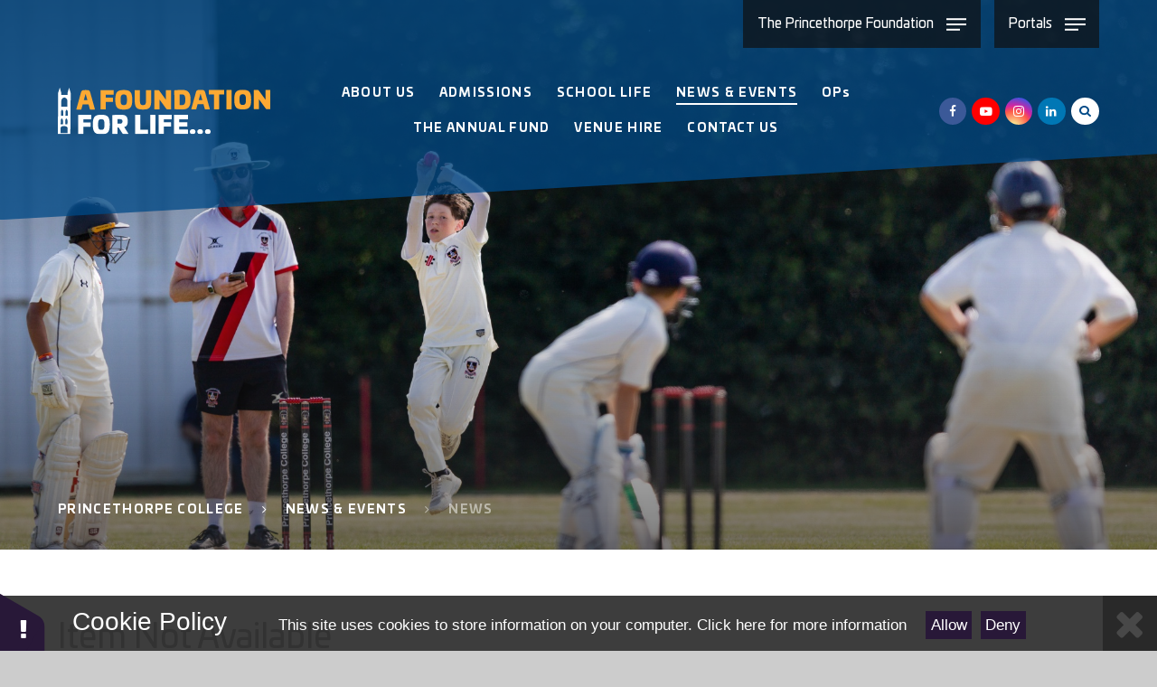

--- FILE ---
content_type: text/css
request_url: https://www.princethorpe.co.uk/_site/css/main.css?cache=18112021b
body_size: 120239
content:
@font-face { font-family: 'Univia Pro'; src: url("/_site/fonts/UniviaPro-Light.woff2") format("woff2"), url("/_site/fonts/UniviaPro-Light.woff") format("woff"); font-weight: 300; font-style: normal; font-display: swap; }

@font-face { font-family: 'Univia Pro'; src: url("/_site/fonts/UniviaPro-LightItalic.woff2") format("woff2"), url("/_site/fonts/UniviaPro-LightItalic.woff") format("woff"); font-weight: 300; font-style: italic; font-display: swap; }

@font-face { font-family: 'Univia Pro'; src: url("/_site/fonts/UniviaPro-Regular.woff2") format("woff2"), url("/_site/fonts/UniviaPro-Regular.woff") format("woff"); font-weight: 400; font-style: normal; font-display: swap; }

@font-face { font-family: 'Univia Pro'; src: url("/_site/fonts/UniviaPro-Italic.woff2") format("woff2"), url("/_site/fonts/UniviaPro-Italic.woff") format("woff"); font-weight: 400; font-style: italic; font-display: swap; }

@font-face { font-family: 'Univia Pro'; src: url("/_site/fonts/UniviaPro-Medium.woff2") format("woff2"), url("/_site/fonts/UniviaPro-Medium.woff") format("woff"); font-weight: 500; font-style: normal; font-display: swap; }

@font-face { font-family: 'Univia Pro'; src: url("/_site/fonts/UniviaPro-MediumItalic.woff2") format("woff2"), url("/_site/fonts/UniviaPro-MediumItalic.woff") format("woff"); font-weight: 500; font-style: italic; font-display: swap; }

@font-face { font-family: 'Univia Pro'; src: url("/_site/fonts/UniviaPro-Bold.woff2") format("woff2"), url("/_site/fonts/UniviaPro-Bold.woff") format("woff"); font-weight: 700; font-style: normal; font-display: swap; }

@font-face { font-family: 'Univia Pro'; src: url("/_site/fonts/UniviaPro-BoldItalic.woff2") format("woff2"), url("/_site/fonts/UniviaPro-BoldItalic.woff") format("woff"); font-weight: 700; font-style: italic; font-display: swap; }

@font-face { font-family: 'Univia Pro'; src: url("/_site/fonts/UniviaPro-Black.woff2") format("woff2"), url("/_site/fonts/UniviaPro-Black.woff") format("woff"); font-weight: 900; font-style: normal; font-display: swap; }

@font-face { font-family: 'Univia Pro'; src: url("/_site/fonts/UniviaPro-BlackItalic.woff2") format("woff2"), url("/_site/fonts/UniviaPro-BlackItalic.woff") format("woff"); font-weight: 900; font-style: italic; font-display: swap; }

.list, .menu__bar > ul, .hero__path, .content__share__list, .subnav__list { margin: 0; padding: 0; list-style: none; }

.vacancies__item__social__btn, .lightbox__btn, .map__search select, .timeline__item__media__btn, .toggle__btn, .menu__bar > ul > li button, .hero__video__btn, .search, .search__input, .filter__select, .filternew__select, .filter__btn, .filternew__btn { border: 0; outline: 0; padding: 0; cursor: pointer; background: transparent; -webkit-appearance: none; -webkit-border-radius: 0; }

.ms-btn > *:after, .ms-btn-basic:after, .ms-btn > :before, .sociallinks li a:before, .ms-overlaygrad:after, .quicklinks__item__img:after, .taggednews__item__img:after, .taggedevents__item__img:after, .abs_fill, [data-bgfill="cover"], .lazy-item--blend, .lazy-item--blend > *, div.lazy-item, .owl-dot span:after, .vacancies__item__info__icon:before, .vacancies__item__social ul:before, .staff__item__img:after, .news__main:after, .news__item__txt, .lightbox__popup, [data-lightboxType="staff"] .lightbox__ratio, [data-lightboxType="interactive"] .lightbox__ratio, .lightbox__ratio iframe, .timeline__bg:before, .timeline__bg:after, .timeline__item__media__btn svg.icon_close, .audio__player__path, .nano-pane, .nano-slider:before, .uppermenus__list li span[data-name]:after, .hero__slideshow:after, .hero__video iframe, .subnav__header:before, .item__img:before { position: absolute; top: 0; right: 0; bottom: 0; left: 0; }

/*! normalize.css v1.1.2 | MIT License | git.io/normalize */
article, aside, details, figcaption, figure, footer, header, hgroup, main, nav, section, summary { display: block; }

audio, canvas, video { display: inline-block; *display: inline; *zoom: 1; }

audio:not([controls]) { display: none; height: 0; }

[hidden] { display: none; }

html { font-size: 100%; -ms-text-size-adjust: 100%; -webkit-text-size-adjust: 100%; }

html, button, input, select, textarea { font-family: sans-serif; }

body { margin: 0; }

a:focus { outline: thin dotted; }

a:active, a:hover { outline: 0; }

h1 { font-size: 2em; margin: 0.67em 0; }

h2 { font-size: 1.5em; margin: 0.83em 0; }

h3 { font-size: 1.17em; margin: 1em 0; }

h4 { font-size: 1em; margin: 1.33em 0; }

h5 { font-size: 0.83em; margin: 1.67em 0; }

h6 { font-size: 0.67em; margin: 2.33em 0; }

abbr[title] { border-bottom: 1px dotted; }

b, strong { font-weight: bold; }

blockquote { margin: 1em 40px; }

dfn { font-style: italic; }

hr { -moz-box-sizing: content-box; -webkit-box-sizing: content-box; box-sizing: content-box; height: 0; }

mark { background: #ff0; color: #000; }

p, pre { margin: 1em 0; }

code, kbd, pre, samp { font-family: monospace, serif; _font-family: 'courier new', monospace; font-size: 1em; }

pre { white-space: pre; white-space: pre-wrap; word-wrap: break-word; }

q { quotes: none; }

q:before, q:after { content: ''; content: none; }

small { font-size: 80%; }

sub, sup { font-size: 75%; line-height: 0; position: relative; vertical-align: baseline; }

sup { top: -0.5em; }

sub { bottom: -0.25em; }

dl, menu, ol, ul { margin: 1em 0; }

dd { margin: 0 0 0 40px; }

menu, ol, ul { padding: 0 0 0 40px; }

nav ul, nav ol { list-style: none; list-style-image: none; }

img { border: 0; -ms-interpolation-mode: bicubic; }

svg:not(:root) { overflow: hidden; }

figure { margin: 0; }

form { margin: 0; }

fieldset { border: 1px solid #c0c0c0; margin: 0; padding: 0.35em 0.625em 0.75em; }

legend { border: 0; padding: 0; white-space: normal; *margin-left: -7px; }

button, input, select, textarea { font-size: 100%; margin: 0; vertical-align: baseline; *vertical-align: middle; }

button, input { line-height: normal; }

button, select { text-transform: none; }

button, html input[type="button"], input[type="reset"], input[type="submit"] { -webkit-appearance: button; cursor: pointer; *overflow: visible; }

button[disabled], html input[disabled] { cursor: default; }

input[type="checkbox"], input[type="radio"] { -webkit-box-sizing: border-box; box-sizing: border-box; padding: 0; *height: 13px; *width: 13px; }

input[type="search"] { -webkit-appearance: textfield; -webkit-box-sizing: content-box; -moz-box-sizing: content-box; box-sizing: content-box; }

input[type="search"]::-webkit-search-cancel-button, input[type="search"]::-webkit-search-decoration { -webkit-appearance: none; }

button::-moz-focus-inner, input::-moz-focus-inner { border: 0; padding: 0; }

textarea { overflow: auto; vertical-align: top; }

table { border-collapse: collapse; border-spacing: 0; }

body { font-size: 100%; }

html, body, .mason { width: 100%; height: 100%; }

body { background: #CCCCCC; }

.mason *, .mason *:before, .mason *:after { -webkit-box-sizing: border-box; box-sizing: border-box; *behavior: url("/_includes/polyfills/boxsizing.htc"); }

.mason--resizing * { -webkit-transition: none; -o-transition: none; transition: none; }

.mason { width: 1024px; min-height: 100%; height: auto !important; height: 100%; margin: 0 auto; clear: both; position: relative; overflow: hidden; background: #FFFFFF; }

@media all and (min-width: 0px) { .mason { width: auto; } }

.mason { color: #555555; font-family: "Univia Pro", sans-serif; }

button, input, select, textarea { font-family: "Univia Pro", sans-serif; }

.video { max-width: 100%; position: relative; background: #000; }

.video iframe { width: 100%; height: 100%; position: absolute; border: 0; }

.region h1, .region h2, .region h3, .region h4, .region h5, .region h6 { color: #444444; font-family: "Roboto", sans-serif; font-weight: normal; line-height: 1.5em; }

.region a { color: #4587D0; text-decoration: none; }

.region hr { width: 100%; height: 0; margin: 0; border: 0; border-bottom: 1px solid #E0E0E0; }

.region img, .region iframe { max-width: 100%; }

.region img { height: auto !important; }

.region img[data-fill] { max-width: none; }

.region figure { max-width: 100%; padding: 2px; margin: 1em 0; border: 1px solid #E0E0E0; background: #F8F8F8; }

.region figure img { clear: both; }

.region figure figcaption { clear: both; }

.region blockquote { margin: 1em 0; padding: 0 0 0 1em; }

.region table { max-width: 100%; margin: 1em 0; clear: both; border: 1px solid #E0E0E0; background: #F8F8F8; }

.region th, .region td { text-align: left; padding: 0.25em 0.5em; border: 1px solid #E0E0E0; }

.region label { margin-right: .5em; display: block; }

.region legend { padding: 0 .5em; }

.region label em, .region legend em { color: #CF1111; font-style: normal; margin-left: .2em; }

.region input { max-width: 100%; }

.region input[type=text], .region input[type=number], .region input[type=password] { width: 18em; height: 2em; display: block; padding: 0 0 0 .5em; border: 1px solid #E0E0E0; }

.region input[type=radio], .region input[type=checkbox] { width: 1em; height: 1em; margin: .4em; }

.region textarea { max-width: 100%; display: block; padding: .5em; border: 1px solid #E0E0E0; }

.region select { max-width: 100%; width: 18em; height: 2em; padding: .2em; border: 1px solid #E0E0E0; }

.region select[size] { height: auto; padding: .2em; }

.region fieldset { border-color: #E0E0E0; }

.captcha { display: block; margin: 0 0 1em; }

.captcha__help { max-width: 28em; }

.captcha__help--extended { max-width: 26em; }

.captcha__elements { width: 200px; }

.btn { height: auto; margin-top: -1px; display: inline-block; padding: 0 1em; color: #4587D0; line-height: 2.8em; letter-spacing: 1px; text-decoration: none; text-transform: uppercase; border: 1px solid #4587D0; background: transparent; -webkit-transition: background .4s, color .4s; -o-transition: background .4s, color .4s; transition: background .4s, color .4s; }

.btn:hover, .btn:focus { color: #FFF; background: #4587D0; }

.btn__icon, .btn__text { float: left; margin: 0 0.2em; line-height: inherit; }

.btn__icon { font-size: 1.5em; margin-top: -2px; }

.btn--disabled { color: #999; border-color: #999; cursor: default; }

.btn--disabled:hover, .btn--disabled:focus { color: #999; background: transparent; }

.anchor, .access__anchor, .content__anchor { visibility: hidden; position: absolute; top: 0; }

#forumUpdateForm fieldset { margin: 1em 0; }

#forumUpdateForm .cmsForm__field { display: block; clear: both; }

.mason--admin .anchor, .mason--admin .access__anchor, .mason--admin .content__anchor { margin-top: -110px; }

.ui_toolbar { clear: both; margin: 1em 0; line-height: 2.1em; }

.ui_toolbar:before, .ui_toolbar:after { content: ''; display: table; }

.ui_toolbar:after { clear: both; }

.lte-ie7 .ui_toolbar { zoom: 1; }

.ui_toolbar > *, .ui_left > *, .ui_right > * { margin: 0 .5em 0 0; float: left; }

.ui_toolbar > *:last-child, .ui_right > *:last-child { margin-right: 0; }

.ui_left { float: left; }

.ui_right { float: right; margin-left: .5em; }

.ui_button, .ui_tag, .ui_select { margin: 0 .5em 0 0; position: relative; float: left; text-align: left; }

.ui_button, .ui_tag, .ui_select > div { height: 2.1em; padding: 0 .6em; position: relative; font-size: 1em; white-space: nowrap; color: #444444 !important; line-height: 2.1em; border: 1px solid; border-color: rgba(0, 0, 0, 0.15) rgba(0, 0, 0, 0.15) rgba(0, 0, 0, 0.25); border-radius: 0px; background-color: #F8F8F8; background-image: none; }

.ui_button:hover, .ui_select:hover > div { background-color: #E0E0E0; }

.ui_button.ui_button--selected, .ui_select.ui_select--selected > div { background-color: #E0E0E0; }

.ui_button.ui_button--disabled, .ui_select.ui_select--disabled > div { cursor: default; color: rgba(68, 68, 68, 0.25) !important; background-color: #F8F8F8; }

.ui_button { margin: 0 .3em 0 0; cursor: pointer; outline: none !important; text-decoration: none; -webkit-transition: background .3s; -o-transition: background .3s; transition: background .3s; }

.ui_card { padding: 1em; display: block; text-align: left; color: #444444; background-color: #F8F8F8; border: 1px solid !important; border-color: rgba(0, 0, 0, 0.15) rgba(0, 0, 0, 0.15) rgba(0, 0, 0, 0.25) !important; border-radius: 0px; }

.ui_card:before, .ui_card:after { content: ''; display: table; clear: both; }

.ui_card--void { padding: 0; overflow: hidden; }

.ui_card--void > * { margin: -1px -2px -1px -1px; }

.ui_card__img { margin: 0 -1em; display: block; overflow: hidden; border: 2px solid #F8F8F8; }

.ui_card__img--top { margin: -1em -1em 0; border-radius: 0px 0px 0 0; }

.ui_card__img--full { margin: -1em; border-radius: 0px; }

.ui_txt { margin: 0 0 0.8em; font-weight: 300; line-height: 1.6em; }

.ui_txt__title { margin: 0.66667em 0; font-size: 1.2em; font-weight: 400; line-height: 1.33333em; }

.ui_txt__bold { margin: 0.8em 0; font-weight: 400; }

.ui_txt__sub { margin: -1em 0 1em; font-size: 0.8em; font-weight: 300; line-height: 2em; }

.ui_txt__content { font-size: 0.9em; line-height: 1.77778em; }

.ui_txt__content * { display: inline; margin: 0; }

.ui_txt--truncate_3, .ui_txt--truncate_4, .ui_txt--truncate_5, .ui_txt--truncate_6, .ui_txt--truncate_7, .ui_txt--truncate_8, .ui_txt--truncate_9 { position: relative; overflow: hidden; }

.ui_txt--truncate_3:after, .ui_txt--truncate_4:after, .ui_txt--truncate_5:after, .ui_txt--truncate_6:after, .ui_txt--truncate_7:after, .ui_txt--truncate_8:after, .ui_txt--truncate_9:after { content: ''; width: 50%; height: 1.6em; display: block; position: absolute; right: 0; bottom: 0; background: -webkit-gradient(linear, left top, right top, from(rgba(248, 248, 248, 0)), to(#f8f8f8)); background: -webkit-linear-gradient(left, rgba(248, 248, 248, 0), #f8f8f8); background: -o-linear-gradient(left, rgba(248, 248, 248, 0), #f8f8f8); background: linear-gradient(to right, rgba(248, 248, 248, 0), #f8f8f8); }

.ui_txt--truncate_3 { height: 4.8em; }

.ui_txt--truncate_3 .ui_txt__title { max-height: 1.33333em; overflow: hidden; }

.ui_txt--truncate_4 { height: 6.4em; }

.ui_txt--truncate_4 .ui_txt__title { max-height: 2.66667em; overflow: hidden; }

.ui_txt--truncate_5 { height: 8em; }

.ui_txt--truncate_5 .ui_txt__title { max-height: 4em; overflow: hidden; }

.ui_txt--truncate_6 { height: 9.6em; }

.ui_txt--truncate_6 .ui_txt__title { max-height: 5.33333em; overflow: hidden; }

.ui_txt--truncate_7 { height: 11.2em; }

.ui_txt--truncate_7 .ui_txt__title { max-height: 6.66667em; overflow: hidden; }

.ui_txt--truncate_8 { height: 12.8em; }

.ui_txt--truncate_8 .ui_txt__title { max-height: 8em; overflow: hidden; }

.ui_txt--truncate_9 { height: 14.4em; }

.ui_txt--truncate_9 .ui_txt__title { max-height: 9.33333em; overflow: hidden; }

.ui_select { padding: 0; }

.ui_select > div { padding: 0 1.5em 0 .6em; cursor: pointer; outline: none !important; text-decoration: none; -webkit-transition: background .3s; -o-transition: background .3s; transition: background .3s; }

.ui_select > div:after { content: ''; display: block; position: absolute; right: .6em; top: 50%; margin-top: -2px; border: 4px solid; border-left-color: transparent; border-right-color: transparent; border-bottom-color: transparent; }

.ui_select > ul { padding: 0; margin: .75em 0 0; display: none; list-style: none; overflow: hidden; background: #fff; position: absolute; z-index: 8; top: 100%; right: 0; }

.ui_select > ul li { height: 2.1em; padding: .15em; clear: both; position: relative; border-bottom: 1px solid #ddd; }

.ui_select > ul li span { width: .6em; height: .6em; margin: .6em; float: left; }

.ui_select > ul li label { margin: 0 3.6em 0 1.8em; display: block; white-space: nowrap; }

.ui_select > ul li input { position: absolute; top: 50%; right: 0.15em; -webkit-transform: translate(0, -50%); -ms-transform: translate(0, -50%); transform: translate(0, -50%); }

.ui_select--selected > ul { display: block; }

.ui_group { float: left; margin: 0 .3em 0 0; }

.ui_group .ui_button { float: left; margin: 0; border-radius: 0; border-left-color: rgba(255, 255, 255, 0.15); }

.ui_group .ui_button:first-child { border-radius: 0px 0 0 0px; border-left-color: rgba(0, 0, 0, 0.15); }

.ui_group .ui_button:last-child { border-radius: 0 0px 0px 0; }

.ui_icon { height: .5em; font-size: 2em; line-height: .5em; display: inline-block; font-family: "Courier New", Courier, monospace; }

.ui_icon--prev:after { content: "\02039"; font-weight: bold; }

.ui_icon--next:after { content: "\0203A"; font-weight: bold; }

.ui-tooltip { -webkit-box-shadow: 0 0 5px #aaa; box-shadow: 0 0 5px #aaa; max-width: 300px; padding: 8px; position: absolute; z-index: 9999; font-size: 95%; line-height: 1.2; }

/*https://www.sitepoint.com/building-linear-gradient-mixin-sass/*/
h1, h2, h3, h4, h5, h6, .f_display, .content__region .intro, .filter__extra__block .intro, .filternew__extra__block .intro, .filter label, .filternew label { font: 400 1em/1.2 "Univia Pro", sans-serif; }

.ms-btn, .ms-btn-basic, .f_caps, .uppermenus__list li, .hero__path, .subnav__list, .filter__select, .filternew__select { font: 600 0.875em/1.2 "Univia Pro", sans-serif; letter-spacing: 0.1em; text-transform: uppercase; }

.fs14 { font-size: 0.875em; }

.fs18 { font-size: 1.125em; }

.fs20, .content__region .intro2, .filter__extra__block .intro2, .filternew__extra__block .intro2 { font-size: 1.25em; }

.fs24, .content__region .intro, .filter__extra__block .intro, .filternew__extra__block .intro, .quicklinks__item__txt__main, .taggednews__item__txt__main, .taggedevents__item__txt__main, .filter label, .filternew label { font-size: 1.5em; }

.fs26 { font-size: 1.625em; }

.fs30 { font-size: 1.875em; }

.fs36, .quoterow.quotetemplate .quotetemplate__quote { font-size: 2.25em; font-size: 1.5em; }

@media all and (min-width: 769px) { .fs36, .quoterow.quotetemplate .quotetemplate__quote { font-size: 1.69811em; } }

@media all and (min-width: 1025px) { .fs36, .quoterow.quotetemplate .quotetemplate__quote { font-size: 1.83673em; } }

@media all and (min-width: 1301px) { .fs36, .quoterow.quotetemplate .quotetemplate__quote { font-size: 2.25em; } }

.fs40, [data-vacancydetail="True"] .vacancies__item h3, [data-vacancydetail="True"] ~ .vacancies .vacancies__item h3 { font-size: 2.5em; font-size: 1.66667em; }

@media all and (min-width: 769px) { .fs40, [data-vacancydetail="True"] .vacancies__item h3, [data-vacancydetail="True"] ~ .vacancies .vacancies__item h3 { font-size: 1.88679em; } }

@media all and (min-width: 1025px) { .fs40, [data-vacancydetail="True"] .vacancies__item h3, [data-vacancydetail="True"] ~ .vacancies .vacancies__item h3 { font-size: 2.04082em; } }

@media all and (min-width: 1301px) { .fs40, [data-vacancydetail="True"] .vacancies__item h3, [data-vacancydetail="True"] ~ .vacancies .vacancies__item h3 { font-size: 2.5em; } }

.fs48, .content__title, .quicklinks__title, .taggednews__title, .taggedevents__title { font-size: 3em; font-size: 2em; }

@media all and (min-width: 769px) { .fs48, .content__title, .quicklinks__title, .taggednews__title, .taggedevents__title { font-size: 2.26415em; } }

@media all and (min-width: 1025px) { .fs48, .content__title, .quicklinks__title, .taggednews__title, .taggedevents__title { font-size: 2.44898em; } }

@media all and (min-width: 1301px) { .fs48, .content__title, .quicklinks__title, .taggednews__title, .taggedevents__title { font-size: 3em; } }

.fs60 { font-size: 3.75em; font-size: 2.5em; }

@media all and (min-width: 769px) { .fs60 { font-size: 2.83019em; } }

@media all and (min-width: 1025px) { .fs60 { font-size: 3.06122em; } }

@media all and (min-width: 1301px) { .fs60 { font-size: 3.75em; } }

.fs72 { font-size: 4.5em; font-size: 3em; }

@media all and (min-width: 769px) { .fs72 { font-size: 3.39623em; } }

@media all and (min-width: 1025px) { .fs72 { font-size: 3.67347em; } }

@media all and (min-width: 1301px) { .fs72 { font-size: 4.5em; } }

.w500, .uppermenus__list li { font-weight: 500; }

.ms-btn { font-size: 0.875em; /*	$fs: 0; @if $px { $fs: $spacing/($px/$baseSize); } @else { $fs: $baseSize; }*/ letter-spacing: 0.1em; display: inline-block; vertical-align: bottom; }

.ms-btn > * { display: block; color: #333333; overflow: hidden; border-radius: 3em; padding: 1.685em 2.25em; /*box-shadow: inset 0 0 0 2px rgba($ter, .25);*/ /*@include if-bigger-than("tablet") { &:hover { color: #FFF; .content__region & { color: #FFF !important; } } }*/ }

.content__region .ms-btn > *, .filter__extra__block .ms-btn > *, .filternew__extra__block .ms-btn > * { color: #333333 !important; }

.ms-btn > *:before { background: #333333; }

.ms-btn > *:after { content: ''; opacity: .25; border-radius: inherit; border: 2px solid currentColor; }

.ms-btn-white.ms-btn > * { color: #FFF; -webkit-box-shadow: inset 0 0 0 2px #FFF; box-shadow: inset 0 0 0 2px #FFF; /*&:before { background: #FFF; } &:hover { color: $ter !important; }*/ }

.ms-btn-white.ms-btn-solid.ms-btn > * { background: #FFF; color: #004a87; }

.ms-btn-customfill.ms-btn > * { color: #004a87; }

.ms-btn-customfill.ms-btn > *:before { background: currentColor; }

@media all and (min-width: 769px) { .ms-btn-customfill.ms-btn > *:hover span { color: #FFF; } }

.ms-btn-thin.ms-btn > * { padding: 1.115em 1.75em; }

.ms-btn-solid.ms-btn > *, .ms-btn .ms-btn-solid-a { color: #FFF; background: #004a87; -webkit-box-shadow: none; box-shadow: none; }

.ms-btn-solid.ms-btn > :after, .ms-btn .ms-btn-solid-a:after { display: none; }

.ms-btn-plain span { position: relative; display: inline-block; }

.ms-btn-plain span:after { position: absolute; content: ''; right: 0; bottom: -0.5em; left: 0; background: currentColor; height: 2px; }

.ms-btn-basic { font-size: 0.875em; /*	$fs: 0; @if $px { $fs: $spacing/($px/$baseSize); } @else { $fs: $baseSize; }*/ letter-spacing: 0.1em; display: inline-block; vertical-align: bottom; color: #333333; overflow: hidden; border-radius: 3em; padding: 1.685em 2.25em; position: relative; }

.ms-btn-basic:before { background: #333333; }

.ms-btn-basic:after { content: ''; opacity: .25; border-radius: inherit; border: 2px solid currentColor; }

.ms-circle, .owl__nav > *, .vacancies__item__social__btn { width: 2.5em; height: 2.5em; overflow: hidden; border-radius: 50%; line-height: 2.625; text-align: center; }

.ms-btn > *, .sociallinks li a { z-index: 0; position: relative; }

.ms-btn > :before, .sociallinks li a:before { content: ''; background: rgba(0, 0, 0, 0.1); z-index: -1; opacity: 0; -webkit-transition: opacity 0.3s ease, visibility 0.3s ease, color 0.3s ease, -webkit-transform 0.3s ease; transition: opacity 0.3s ease, visibility 0.3s ease, color 0.3s ease, -webkit-transform 0.3s ease; -o-transition: transform 0.3s ease, opacity 0.3s ease, visibility 0.3s ease, color 0.3s ease; transition: transform 0.3s ease, opacity 0.3s ease, visibility 0.3s ease, color 0.3s ease; transition: transform 0.3s ease, opacity 0.3s ease, visibility 0.3s ease, color 0.3s ease, -webkit-transform 0.3s ease; }

@media all and (min-width: 769px) { .ms-btn > :hover:before, .sociallinks li a:hover:before { opacity: 1; } }

.timeline__nav__select { border: 2px solid #c1c1c1; background: url("/_site/images/design/icon_select-gray.png") no-repeat 90% center; background-position: right 1.75em center; width: 100%; color: #004a87; border-radius: 2em; margin-top: 2.28571em; padding: .725em 3.5em .725em 1.75em; }

.ms-overlaygrad:after, .quicklinks__item__img:after, .taggednews__item__img:after, .taggedevents__item__img:after { background: rgba(34, 34, 34, 0); background: -webkit-linear-gradient(top, rgba(34, 34, 34, 0) 0%, rgba(34, 34, 34, 0.7) 100%); background: -webkit-gradient(linear, left top, left bottom, from(rgba(34, 34, 34, 0)), to(rgba(34, 34, 34, 0.7))); background: -o-linear-gradient(top, rgba(34, 34, 34, 0) 0%, rgba(34, 34, 34, 0.7) 100%); background: linear-gradient(to bottom, rgba(34, 34, 34, 0) 0%, rgba(34, 34, 34, 0.7) 100%); content: ''; }

.ms-center { width: 90%; max-width: 1170px; margin-right: auto; margin-left: auto; float: none; margin-right: auto; margin-left: auto; position: relative; max-width: 1280px; }

.ms-center:before, .ms-center:after { content: ""; display: table; }

.ms-center:after { clear: both; }

.list, .menu__bar > ul, .hero__path, .content__share__list, .subnav__list { margin: 0; padding: 0; list-style: none; }

.vacancies__item__social__btn, .lightbox__btn, .map__search select, .timeline__item__media__btn, .toggle__btn, .menu__bar > ul > li button, .hero__video__btn, .search, .search__input, .filter__select, .filternew__select, .filter__btn, .filternew__btn { border: 0; outline: 0; padding: 0; cursor: pointer; background: transparent; -webkit-appearance: none; -webkit-border-radius: 0; }

.timeline__nav__select, .map__search select, .filter__select, .filternew__select { appearance: none; -moz-appearance: none; -webkit-appearance: none; }

.timeline__nav__select::-ms-expand, .map__search select::-ms-expand, .filter__select::-ms-expand, .filternew__select::-ms-expand { display: none; }

.ms-btn > *:after, .ms-btn-basic:after, .ms-btn > :before, .sociallinks li a:before, .ms-overlaygrad:after, .quicklinks__item__img:after, .taggednews__item__img:after, .taggedevents__item__img:after, .abs_fill, [data-bgfill="cover"], .lazy-item--blend, .lazy-item--blend > *, div.lazy-item, .owl-dot span:after, .vacancies__item__info__icon:before, .vacancies__item__social ul:before, .staff__item__img:after, .news__main:after, .news__item__txt, .lightbox__popup, [data-lightboxType="staff"] .lightbox__ratio, [data-lightboxType="interactive"] .lightbox__ratio, .lightbox__ratio iframe, .timeline__bg:before, .timeline__bg:after, .timeline__item__media__btn svg.icon_close, .audio__player__path, .nano-pane, .nano-slider:before, .uppermenus__list li span[data-name]:after, .hero__slideshow:after, .hero__video iframe, .subnav__header:before, .item__img:before { position: absolute; top: 0; right: 0; bottom: 0; left: 0; }

.txt_trunc, .news__item__date, .filter__select, .filternew__select { overflow: hidden; white-space: nowrap; -o-text-overflow: ellipsis; text-overflow: ellipsis; }

.flex_center { display: -webkit-box; display: -ms-flexbox; display: flex; -webkit-box-align: center; -ms-flex-align: center; align-items: center; -webkit-box-pack: center; -ms-flex-pack: center; justify-content: center; }

.bg_fill, [data-bgfill="cover"] .lazy-item, [data-bgfill="contain"] .lazy-item, .lazy-item--blend > *, .owl-lazy[data-bgfill="cover"] { background-repeat: no-repeat; background-position: center; background-size: cover; }

.ms-btn > *, .ms-btn > * span, .ms-btn-basic, a, .busroutes__item, .timeline__nav .owl-dot, .uppermenus__btn { -webkit-transition: color 0.2s ease, fill 0.2s ease, background 0.2s ease, border-color 0.2s ease, -webkit-box-shadow 0.2s ease; transition: color 0.2s ease, fill 0.2s ease, background 0.2s ease, border-color 0.2s ease, -webkit-box-shadow 0.2s ease; -o-transition: color 0.2s ease, fill 0.2s ease, background 0.2s ease, border-color 0.2s ease, box-shadow 0.2s ease; transition: color 0.2s ease, fill 0.2s ease, background 0.2s ease, border-color 0.2s ease, box-shadow 0.2s ease; transition: color 0.2s ease, fill 0.2s ease, background 0.2s ease, border-color 0.2s ease, box-shadow 0.2s ease, -webkit-box-shadow 0.2s ease; }

.dropdown_ico, .menu__bar > ul > li button, .lazy-item--blend, .owl-item, .owl-dot span:after, .vacancies__item__social__btn, .vacancies__item__social ul, .vacancies__item__social ul li, .news ul, .news__main:after, .news__item__txt, .lightbox, .lightbox__popup, .busroutes__list, .busroutes__item:before, .busroutes__item:after, .nano-pane, .uppermenus__item, .uppermenus__list, .uppermenus__list li, .uppermenus__list li span > span:before, .menu__icon, .menu__icon:before, .menu__icon:after, .menu__bar > ul, .menu__bar > ul > li > a span:after, .menu__bar > ul > li > ul a:after, .search svg, .subnav__list a:after, .subnav__list svg, .gfx__science, .footer__logo svg, .item__img:before, .item__txt__trans, .item__txt__trans--upper, .item__txt__trans--lower { -webkit-transition: opacity 0.3s ease, visibility 0.3s ease, -webkit-transform 0.3s ease; transition: opacity 0.3s ease, visibility 0.3s ease, -webkit-transform 0.3s ease; -o-transition: transform 0.3s ease, opacity 0.3s ease, visibility 0.3s ease; transition: transform 0.3s ease, opacity 0.3s ease, visibility 0.3s ease; transition: transform 0.3s ease, opacity 0.3s ease, visibility 0.3s ease, -webkit-transform 0.3s ease; }

.center { text-align: center; }

.caps { text-transform: uppercase; }

.ms-pad { padding: 2em 0; }

.dropdown_ico, .menu__bar > ul > li button { position: absolute; right: 5%; top: 0; bottom: 0; margin: auto; height: 2em; line-height: 2; }

.block-l { background: #FFFFFF; color: #555555; fill: #555555; }

.ms-circle, .owl__nav > *, .vacancies__item__social__btn, [data-vacancydetail="False"] .filter, .block-d, .lightbox__btn, .hero__video__btn { background: #004a87; color: #FFF; fill: #FFF; }

.col-pri, .content__region a, .filter__extra__block a, .filternew__extra__block a { color: #004a87; }

.col-sec { color: #f4f4f4; }

.col-ter, .content__title { color: #333333; }

.col-quat { color: #d7af4c; }

.col-white { color: #FFF; }

.bg-pri { background-color: #004a87; }

.bg-sec { background-color: #f4f4f4; color: #636363; }

.bg-ter { background-color: #333333; }

.bg-quat { background-color: #d7af4c; }

.table { display: table; width: 100%; height: 100%; }

.tablecell { display: table-cell; vertical-align: middle; }

.border { border: 2px solid #E0E0E0; }

.ms-circle, .owl__nav > *, .vacancies__item__social__btn, .a_block { display: block; }

[data-vacancydetail="False"] .filter { background: #333333; padding: 0.9375em 2.5em; display: -webkit-box; display: -ms-flexbox; display: flex; -webkit-box-align: center; -ms-flex-align: center; align-items: center; text-align: right; margin-bottom: 1em; }

[data-vacancydetail="False"] .filter > * { display: inline-block; vertical-align: middle; }

[data-vacancydetail="False"] .filter .filter__options { margin-left: auto; }

[data-vacancydetail="False"] .filter .filter__options > * { display: inline-block; vertical-align: middle; }

body { -webkit-font-smoothing: antialiased; -moz-osx-font-smoothing: grayscale; built: October 2018; }

.mason { font: 400 1em/1.875 "Univia Pro", sans-serif; background: #222; }

button, input { font: inherit; color: inherit; text-transform: inherit; letter-spacing: inherit; }

button:focus, button:active, a:focus, a:active { outline: none !important; }

a { text-decoration: none; color: inherit; }

h1, h2, h3, h4, h5, h6, .f_display { margin: auto; }

.lcase { text-transform: lowercase; }

svg { color: inherit; fill: currentColor; }

[data-content=""], [data-display="false"] { display: none !important; }

html { font-size: 0.825em; }

@media all and (min-width: 415px) { html { font-size: 0.85em; } }

@media all and (min-width: 769px) { html { font-size: 0.915em; } }

@media all and (min-width: 1025px) { html { font-size: 0.95em; } }

@media all and (min-width: 1301px) { html { font-size: 1em; } }

.ms-spread { width: 100%; max-width: 1300px; padding-right: 5%; padding-left: 5%; margin-right: auto; margin-left: auto; position: relative; }

@media all and (min-width: 1301px) { .ms-spread { max-width: none; padding-right: calc(50% - 585px); padding-left: calc(50% - 585px); } }

.ms-spread:before, .ms-spread:after { content: ""; display: table; }

.ms-spread:after { clear: both; }

.parent { position: relative; width: 100%; }

.parent:before, .parent:after { content: ""; display: table; }

.parent:after { clear: both; }

.ms-btn-wrap { display: inline-block; }

.r90 { -webkit-transform: rotate(90deg); -ms-transform: rotate(90deg); transform: rotate(90deg); }

.r180 { -webkit-transform: rotate(180deg); -ms-transform: rotate(180deg); transform: rotate(180deg); }

.r270 { -webkit-transform: rotate(270deg); -ms-transform: rotate(270deg); transform: rotate(270deg); }

/*.lazy {
	transition: filter $trans_form_duration $trans_form_timing;
}*/
.lazy-item { opacity: 0; -webkit-transition: opacity 1s ease; -o-transition: opacity 1s ease; transition: opacity 1s ease; }

.loaded .lazy-item { opacity: 1; }

[data-bgfill="contain"] .lazy-item { background-size: contain; }

.lazy-item--blend { opacity: 0; }

[data-blend="grayscale"] .lazy-item--blend { -webkit-filter: grayscale(100%); filter: grayscale(100%); }

/*[data-bgfill="norepeat"]{
	@extend %abs_fill;
	.lazy-item {
		background-repeat: no-repeat;
		background-position: center;
	}
}*/
/*[data-bgfill="repeatx"]{
	.lazy-item {
		background-repeat: repeat-x;
		background-position: bottom center;
	}
}*/
/* [data-animation] {
	.lazy-item {
		opacity: 1;
		visibility: hidden;
		transition: visibility 0ms linear .5s;
		&:after {
			@extend %abs_fill;
			content: '';
			background: lighten($sec, 10%);
			visibility: visible;
			z-index: 1;
		}
	}
	&.loaded .lazy-item {
		visibility: visible;
	}
} */
/*// --------------------------------------------------
// swipeLeftRight
// --------------------------------------------------
@keyframes swipeLeftRight {
	0% {
		right: 100%;
		left: 0;
	}
	50% {
		right: 0;
		left: 0;
	}
	100% {
		right: 0;
		left: 100%;
	}
}
[data-animation="swipeLeftRight"] {
	.lazy-item:after {
		right: 100%;
	}
	&.loaded .lazy-item:after {
		animation: swipeLeftRight 1s ease;
	}
}*/
/*// --------------------------------------------------
// swipeBottomTop
// --------------------------------------------------
@keyframes swipeBottomTop {
	0% {
		top: 100%;
		bottom: 0;
	}
	50% {
		top: 0;
		bottom: 0;
	}
	100% {
		top: 0;
		bottom: 100%;
	}
}
[data-animation="swipeBottomTop"] {
	.lazy-item:after {
		top: 100%;
	}
	&.loaded .lazy-item:after {
		animation: swipeBottomTop 1s ease;
	}
}*/
.ecocycle { /*	&__dots > * { @include circle(10, true); position: relative; overflow: hidden; display: inline-block; margin: size(6) + em; cursor: pointer; background: rgba(#000, .3); &:after { @extend %trans_form; @extend %abs_fill; border-radius: 50%; background: #FFF; content: ''; transform: scale(0); opacity: 0; } &.active:after { opacity: 1; transform: scale(1); transition-delay: .3s; } }*/ }

.ecocycle__item { opacity: 0; -webkit-transition: opacity 1s ease; -o-transition: opacity 1s ease; transition: opacity 1s ease; }

.ecocycle__item.active { opacity: 1; }

.owl { /*&[data-vertical="true"]{ .owl-stage { width: 100% !important; transform: translate3d(0, 0, 0) !important; } .owl-item { transform: translateY(-100%) !important; position: absolute !important; will-change: transform; top: 0 !important; opacity: 0; &.active { opacity: 1; transform: translateY(0) !important; & ~ * { transform: translateY(100%) !important; } } } &[data-direction="backwards"] { .owl-item { transform: translateY(-100%) !important; &.active { transform: translateY(0) !important; & ~ * { transform: translateY(100%) !important; } } } } }*/ }

.owl[data-running="false"] { width: auto; }

.owl[data-running="true"] { width: 100%; }

.owl-stage-outer { width: 100%; height: 100%; padding: 0; -webkit-transform: translate3d(0, 0, 0); transform: translate3d(0, 0, 0); /* transform-style: preserve-3d; */ }

.owl-stage-outer:before, .owl-stage-outer:after { content: ""; display: table; }

.owl-stage-outer:after { clear: both; }

[data-running="true"] .owl-stage-outer { padding: 0; width: 100%; }

.owl-stage { height: 100%; position: relative; -ms-overflow-y: hidden; /* fixes overflowing owl inside flex container in IE10/11 */ -ms-touch-action: pan-Y; }

/*.owl_flex {
    .owl-stage {
        display: flex;
        flex-direction: row;
    }
    .owl-item {
        flex: 1;
        display: flex;
        flex-direction: column;
        > * {
            flex: 1;
        }
    }
}*/
.owl-item { position: relative; min-height: 1px; float: left; -webkit-backface-visibility: hidden; -webkit-tap-highlight-color: transparent; -webkit-touch-callout: none; -webkit-user-select: none; -moz-user-select: none; -ms-user-select: none; user-select: none; }

[data-trans="true"] .owl-item { opacity: 0; visibility: hidden; -webkit-transform: scale(0.8); -ms-transform: scale(0.8); transform: scale(0.8); }

[data-trans="true"] .owl-item.active { opacity: 1; -webkit-transform: scale(1); -ms-transform: scale(1); transform: scale(1); visibility: visible; }

.owl-nav, .owl-dots { display: none; }

.owl-dot { display: inline-block; cursor: pointer; margin: 0.375em; }

.owl-dot span { width: 0.625em; height: 0.625em; overflow: hidden; border-radius: 50%; position: relative; overflow: hidden; display: block; background: rgba(255, 255, 255, 0.3); }

.owl-dot span:after { border-radius: 50%; background: #FFF; content: ''; -webkit-transform: scale(0); -ms-transform: scale(0); transform: scale(0); opacity: 0; }

.owl-dot.active span:after { -webkit-transform: scale(1); -ms-transform: scale(1); transform: scale(1); opacity: 1; }

.owl__nav { visibility: hidden; }

.owl__nav > * { font-size: 1.4em; visibility: visible; position: relative; cursor: pointer; color: #004a87; display: inline-block; background: transparent; -webkit-box-shadow: inset 0 0 0 2px #dfdfdf; box-shadow: inset 0 0 0 2px #dfdfdf; -webkit-transition: opacity .3s ease, -webkit-filter .3s ease; transition: opacity .3s ease, -webkit-filter .3s ease; -o-transition: opacity .3s ease, filter .3s ease; transition: opacity .3s ease, filter .3s ease; transition: opacity .3s ease, filter .3s ease, -webkit-filter .3s ease; }

.owl__nav > *.disabled { opacity: .2; cursor: auto; }

.owl__nav > * .fa { font-size: 1.25em; }

.owl__nav > * .fa-angle-left { position: relative; left: -.05em; }

svg.icon_princethorpe, svg.icon_princethorpe-mono, svg.icon_princethorpe-color { width: 0.8125em; height: 3.25em; }

svg.logo_princethorpe_college { width: 17.125em; height: 21.3125em; }

svg.logo_princethorpe_college_inner { width: 39em; height: 40em; }

svg.logo_little_crackers { width: 32.75em; height: 26.4375em; }

svg.logo_crackley_hall_school { width: 17.5625em; height: 25.1875em; }

svg.logo_crescent_school { width: 40.875em; height: 24.875em; }

svg.icon_quote { width: 8em; height: 6.5em; }

svg.icon_close { width: 1.0625em; height: 1.0625em; }

svg.icon_heartline { width: 31.3125em; height: 47.0625em; fill: none; stroke: #d7af4c; stroke-width: 3.5px; }

svg.icon_hand { width: 23.8125em; height: 25.125em; fill: none; stroke: #d7af4c; stroke-width: 2.5px; }

svg.icon_search { width: 0.9375em; height: 0.9375em; }

svg.icon_tick { width: 1.5em; height: 1.125em; }

.drawline { position: absolute; left: -1%; width: 102%; }

.drawline__ratio--02 { position: relative; }

.drawline__ratio--02:before { content: ''; display: block; visibility: hidden; padding-bottom: 45.6446%; }

.drawline__ratio--03 { position: relative; }

.drawline__ratio--03:before { content: ''; display: block; visibility: hidden; padding-bottom: 39.67961%; }

svg.drawline__path { position: absolute; top: 0; left: 0; width: 100%; height: 100%; fill: none; -webkit-transition: none; -o-transition: none; transition: none; stroke: #efd9a4; stroke-width: 3px; }

.main[data-vacancydetail="True"] .content__region, .main[data-vacancydetail="True"] .filter__extra__block, .main[data-vacancydetail="True"] .filternew__extra__block { display: none; }

.vacancies__back { margin-bottom: 4em; }

.vacancies__list { margin-top: 1em; margin-bottom: 1em; }

.vacancies__item { display: none; }

.vacancies__item.active { display: block; }

.vacancies__item__module { border-bottom: 8px solid #004a87; }

.vacancies__item__info { margin: 2.5em 0; position: relative; }

.vacancies__item__info > div { margin: 2em 0; padding-left: 3.57143em; }

.vacancies__item__info__icon { color: inherit; background: transparent; position: absolute; top: -.65em; left: 0; }

.vacancies__item__info__icon:before { content: ''; background: currentColor; opacity: .1; }

.vacancies__item__date { margin: 0; line-height: 1.3; }

.vacancies__item__date i, .vacancies__item__date br { display: none; }

.vacancies__item__desc { margin: 1.75em 0 .25em; }

.vacancies__item__footer { display: -webkit-box; display: -ms-flexbox; display: flex; -webkit-box-align: center; -ms-flex-align: center; align-items: center; margin-top: 1.5em; }

.vacancies__item__footer .ms-btn { margin-right: 1em; }

.vacancies__item__social { margin-left: auto; position: relative; display: inline-block; }

.vacancies__item__social__btn { border-radius: 50%; font-size: 1.35em; color: #FFF; line-height: .75; position: relative; z-index: 1; will-change: transform; -webkit-transition-delay: .2s; -o-transition-delay: .2s; transition-delay: .2s; }

.vacancies__item__social__btn .fa { font-size: .85em; }

.vacancies__item__social ul { font-size: 1.5em; text-align: center; position: absolute; bottom: 1em; left: 0; right: 0; border-top-left-radius: 3em; border-top-right-radius: 3em; padding-bottom: 1.25em; background: currentColor; overflow: hidden; -webkit-transform: scale(1, 0); -ms-transform: scale(1, 0); transform: scale(1, 0); -webkit-transform-origin: 50% 100%; -ms-transform-origin: 50% 100%; transform-origin: 50% 100%; -webkit-transition-delay: .2s; -o-transition-delay: .2s; transition-delay: .2s; z-index: 0; }

.vacancies__item__social ul:before { content: ''; z-index: -1; background: rgba(255, 255, 255, 0.85); }

.vacancies__item__social ul li { opacity: 0; }

.vacancies__item__social.active .vacancies__item__social__btn { -webkit-transition-delay: 0s; -o-transition-delay: 0s; transition-delay: 0s; -webkit-transform: rotate(360deg) scale(1.1); -ms-transform: rotate(360deg) scale(1.1); transform: rotate(360deg) scale(1.1); }

.vacancies__item__social.active ul { -webkit-transform: scale(1, 1); -ms-transform: scale(1, 1); transform: scale(1, 1); -webkit-transition-delay: 0s; -o-transition-delay: 0s; transition-delay: 0s; }

.vacancies__item__social.active ul li { opacity: 1; -webkit-transition-delay: .2s; -o-transition-delay: .2s; transition-delay: .2s; }

.vacancies__item__social li { margin: .25em; }

.vacancies__info { width: 100% !important; display: block !important; }

.vacancies__info__content { padding: 2em; }

[data-vacancydetail="False"] .filter .filter__btn { min-width: 2.5em; }

[data-vacancydetail="False"] .vacancies__list { margin-left: -1em; margin-right: -1em; }

[data-vacancydetail="False"] .vacancies__list:before, [data-vacancydetail="False"] .vacancies__list:after { content: ""; display: table; }

[data-vacancydetail="False"] .vacancies__list:after { clear: both; }

[data-vacancydetail="False"] .vacancies__list.owl-loaded { margin: 1em 0; }

[data-vacancydetail="False"] .vacancies__list > * { width: 100%; float: left; padding: 1em 1em; }

[data-vacancydetail="False"] .vacancies__item__module { padding: 3em 2.5em; }

[data-vacancydetail="False"] ~ .vacancies .filternew { padding: 0; background: transparent; margin-bottom: 0; }

[data-vacancydetail="False"] ~ .vacancies .vacancies__item__module { padding: 3em 2.5em; }

[data-vacancydetail="True"] .filter, [data-vacancydetail="True"] ~ .vacancies .filter { text-align: right; margin-bottom: 1em; }

[data-vacancydetail="True"] .vacancies__list, [data-vacancydetail="True"] ~ .vacancies .vacancies__list { margin-bottom: 5em; }

[data-vacancydetail="True"] .vacancies__item, [data-vacancydetail="True"] ~ .vacancies .vacancies__item { display: block; padding-bottom: 5em; }

[data-vacancydetail="True"] .vacancies__item__social, [data-vacancydetail="True"] ~ .vacancies .vacancies__item__social { position: absolute; bottom: 0; right: 0; }

[data-vacancydetail="True"] .vacancies__info, [data-vacancydetail="True"] ~ .vacancies .vacancies__info { display: none !important; }

@media all and (min-width: 1025px) { .vacancies__back { position: absolute; bottom: 100%; right: 0; margin: 0; }
  [data-vacancydetail="False"] .vacancies__list > * { width: 50%; } }

.staff.list { margin-left: -1em; margin-right: -1em; }

.staff.list:before, .staff.list:after { content: ""; display: table; }

.staff.list:after { clear: both; }

.staff.list.owl-loaded { margin: 1em 0; }

.staff.list > * { width: 100%; display: inline-block; vertical-align: top; padding: 1em 1em; }

.staff__item a { position: relative; }

.staff__item__img { position: relative; background: #F8f8f8; /* 		.mason--landing & {
	&:before {
		padding-bottom: 100%;
	}
} */ }

.staff__item__img:before { content: ''; display: block; visibility: hidden; padding-bottom: 136.71875%; }

.staff__item__img:after { background: rgba(51, 51, 51, 0); background: -webkit-linear-gradient(top, rgba(51, 51, 51, 0) 0%, rgba(51, 51, 51, 0) 50%, rgba(51, 51, 51, 0.7) 100%); background: -webkit-gradient(linear, left top, left bottom, from(rgba(51, 51, 51, 0)), color-stop(50%, rgba(51, 51, 51, 0)), to(rgba(51, 51, 51, 0.7))); background: -o-linear-gradient(top, rgba(51, 51, 51, 0) 0%, rgba(51, 51, 51, 0) 50%, rgba(51, 51, 51, 0.7) 100%); background: linear-gradient(to bottom, rgba(51, 51, 51, 0) 0%, rgba(51, 51, 51, 0) 50%, rgba(51, 51, 51, 0.7) 100%); content: ''; }

.staff__item__txt { top: auto; z-index: 1; overflow: hidden; padding: 0 1.5em 1.5em; }

.staff__item__txt p { margin: .2em 0 2em; }

.staff__item__txt p.staff__item__txt__role { margin: 1em 0; }

.staff__bio { width: 100% !important; }

.staff__bio__img { position: relative; background-color: #F8f8f8; max-width: 18.75em; margin: 0 0 2em; overflow: hidden; }

.staff__bio__img:before { content: ''; display: block; visibility: hidden; padding-bottom: 170.3125%; }

@media all and (min-width: 500px) { .staff__bio__img { width: 30%; float: left; }
  .staff__bio__txt { width: 70%; float: right; padding-left: 5%; overflow: hidden; overflow-y: auto; } }

@media all and (min-width: 769px) { .staff.list > * { width: 50%; }
  .lightbox__ratio { overflow: hidden; }
  .lightbox .staff__bio__img { position: absolute; top: 0; left: 0; bottom: 0; width: 40%; margin: 0; max-width: none; }
  .lightbox .staff__bio__img:before { padding: 0; }
  .lightbox .staff__bio__txt { width: 60%; position: absolute; top: 0; right: 0; bottom: 0; padding: 3.875em; } }

@media all and (min-width: 1025px) { .staff.list > * { width: 33.33333%; } }

.js .news__main.fadeout ul { opacity: 0; }

.news { padding: 3.125em 0 5.75em; /* .ms-btn > * { padding: 1.115em 1.75em; } */ }

.news__header { margin-bottom: 2.875em; position: relative; z-index: 1; }

.news__header__title span { font-style: italic; color: #e3e3e3; }

.news .owl__nav > * { margin: 0 .2em; }

.news ul { display: -webkit-box; display: -ms-flexbox; display: flex; -ms-flex-wrap: wrap; flex-wrap: wrap; margin-left: -0.5em; margin-right: -0.5em; }

.news ul:before, .news ul:after { content: ""; display: table; }

.news ul:after { clear: both; }

.news ul.owl-loaded { margin: 0.5em 0; }

.news ul > * { width: 100%; float: left; -webkit-box-flex: 1; -ms-flex: 1 1 auto; flex: 1 1 auto; padding: 0.5em 0.5em; }

.news__main { position: relative; z-index: 1; }

.news__main:after { content: ''; background: url("/_site/images/design/loader.png") no-repeat top 8em center; z-index: 2; opacity: 0; visibility: hidden; }

.news__main.fadeout ul { opacity: 0; }

.news__main.fadeout:after { opacity: 1; visibility: visible; }

.news__item__ratio { position: relative; background: #222222; width: 100%; }

.news__item__ratio:before { content: ''; display: block; visibility: hidden; padding-bottom: 100%; }

.news__item__bg { overflow: hidden; }

[data-type="twitter"] .news__item__bg { background: #1da1f2; background: -webkit-linear-gradient(top, #1da1f2 0%, #1e75aa 100%); background: -webkit-gradient(linear, left top, left bottom, from(#1da1f2), to(#1e75aa)); background: -o-linear-gradient(top, #1da1f2 0%, #1e75aa 100%); background: linear-gradient(to bottom, #1da1f2 0%, #1e75aa 100%); }

[data-type="facebook"] .news__item__bg { background: #3B5998; background: -webkit-linear-gradient(top, #3B5998 0%, #354058 100%); background: -webkit-gradient(linear, left top, left bottom, from(#3B5998), to(#354058)); background: -o-linear-gradient(top, #3B5998 0%, #354058 100%); background: linear-gradient(to bottom, #3B5998 0%, #354058 100%); }

.news__item__bg .fa { font-size: 33.75em; font-size: 22.5em; /*	$fs: 0; @if $px { $fs: $spacing/($px/$baseSize); } @else { $fs: $baseSize; }*/ letter-spacing: true/1000em; position: absolute; opacity: .1; }

@media all and (min-width: 769px) { .news__item__bg .fa { font-size: 25.4717em; } }

@media all and (min-width: 1025px) { .news__item__bg .fa { font-size: 27.55102em; } }

@media all and (min-width: 1301px) { .news__item__bg .fa { font-size: 33.75em; } }

.news__item__bg .fa.fa-twitter { color: #145b87; bottom: -.265em; left: -.3em; display: none; }

.news__item__bg .fa.fa-facebook { color: #222b3e; bottom: -.28em; left: -.15em; display: none; }

.news__item__icon { position: absolute; top: 2em; left: 2.25em; z-index: 1; }

.news__item__icon .fa { font-size: 1.875em; }

[data-type="twitter"] .news__item__img, [data-type="facebook"] .news__item__img { -webkit-filter: grayscale(100%); filter: grayscale(100%); }

.news__item__img[data-src=""] ~ .fa-twitter, .news__item__img[data-src=""] ~ .fa-facebook { display: block; }

[data-type="instagram"] .news__item__img.loaded .lazy-item { opacity: .9; }

[data-type="twitter"] .news__item__img.loaded .lazy-item, [data-type="facebook"] .news__item__img.loaded .lazy-item { opacity: .2; }

.news__item__date { color: rgba(255, 255, 255, 0.5); margin-top: 1.2em; }

.news__item__date > span { display: none; -webkit-transition: color 0.3s ease; -o-transition: color 0.3s ease; transition: color 0.3s ease; }

.mason--dev .news__item__date > span { display: inline; }

.news__item__date__sep { margin: 0 .75em; }

[data-type="news"] .news__item__date__sep { display: none; }

.mason--foundation [data-type="news"] .news__item__date__sep { display: inline-block; }

.news__item__date i { display: none; }

.news__item__txt { top: auto; z-index: 0; padding: 1.65em 2.25em; }

.news__item__txt__bg { z-index: -1; opacity: .9; /* transition: left $trans_form_duration $trans_form_timing; will-change: left; */ }

[data-type="story"] .news__item__txt { display: inline-block; right: auto; bottom: 4.125em; padding: 2.25em 1.85em 2.25em 1.75em; min-width: 17.5em; width: 100%; height: 100%; max-width: 68%; max-height: 33%; -webkit-transition: max-width .3s ease, max-height .3s ease, bottom .3s ease; -o-transition: max-width .3s ease, max-height .3s ease, bottom .3s ease; transition: max-width .3s ease, max-height .3s ease, bottom .3s ease; }

[data-type="story"] .news__item__txt.active { max-height: 100%; max-width: 100%; bottom: 0; }

[data-type="news"] .news__item__txt, [data-type="instagram"] .news__item__txt { overflow: hidden; }

.news__item__txt.active { pointer-events: all; }

.news__item__txt.active .news__item__intro { opacity: 1; -webkit-transform: translateY(0); -ms-transform: translateY(0); transform: translateY(0); visibility: visible; -webkit-transition-delay: 0s; -o-transition-delay: 0s; transition-delay: 0s; max-height: 350px; margin-top: 20px; }

.news__item__txt.active .news__item__close { opacity: 1; visibility: visible; -webkit-transition-delay: 0s; -o-transition-delay: 0s; transition-delay: 0s; }

.news__item__content { font-size: 0.875em; /*	$fs: 0; @if $px { $fs: $spacing/($px/$baseSize); } @else { $fs: $baseSize; }*/ letter-spacing: 0.01em; }

[data-type="twitter"] .news__item__content, [data-type="facebook"] .news__item__content, [data-type="instagram"] .news__item__content { overflow: hidden; max-height: 9.25em; -o-text-overflow: ellipsis; text-overflow: ellipsis; display: -webkit-box; -webkit-line-clamp: 5; -webkit-box-orient: vertical; }

.news__item__type { color: rgba(255, 255, 255, 0.5); }

.news__item__title { overflow: hidden; max-height: 2.5em; -o-text-overflow: ellipsis; text-overflow: ellipsis; display: -webkit-box; -webkit-line-clamp: 2; -webkit-box-orient: vertical; line-height: 1.23; }

[data-type="story"] .news__item__title { margin: .25em 0 .55em; }

.news__item__intro { opacity: 0; -webkit-transform: translateY(50px); -ms-transform: translateY(50px); transform: translateY(50px); visibility: hidden; -webkit-transition: opacity .3s ease, visibility 0s ease .3s, max-height .3s ease, margin .3s ease, -webkit-transform .3s ease; transition: opacity .3s ease, visibility 0s ease .3s, max-height .3s ease, margin .3s ease, -webkit-transform .3s ease; -o-transition: transform .3s ease, opacity .3s ease, visibility 0s ease .3s, max-height .3s ease, margin .3s ease; transition: transform .3s ease, opacity .3s ease, visibility 0s ease .3s, max-height .3s ease, margin .3s ease; transition: transform .3s ease, opacity .3s ease, visibility 0s ease .3s, max-height .3s ease, margin .3s ease, -webkit-transform .3s ease; max-height: 0; overflow-y: hidden; scrollbar-width: thin; scrollbar-color: #000 rgba(0, 0, 0, 0.2); -ms-overflow-style: -ms-autohiding-scrollbar; }

.news__item__intro::-webkit-scrollbar-track { background-color: rgba(0, 0, 0, 0.2); border-radius: 0px; -webkit-transition: background-color .2s ease; -o-transition: background-color .2s ease; transition: background-color .2s ease; }

.news__item__intro::-webkit-scrollbar-thumb { border-radius: 0px; background-color: #000; -webkit-transition: background-color .2s ease; -o-transition: background-color .2s ease; transition: background-color .2s ease; }

.news__item__intro::-webkit-scrollbar { width: 6px; }

.news__item__open { pointer-events: all; }

.news__item__open:hover { background: #fff; color: #004a87; }

.news__item__close { display: -webkit-box; display: -ms-flexbox; display: flex; -webkit-box-pack: center; -ms-flex-pack: center; justify-content: center; -webkit-box-align: center; -ms-flex-align: center; align-items: center; width: 44px; height: 44px; pointer-events: all; position: absolute; font-size: 20px; font-weight: 300; top: 20px; right: 20px; opacity: 0; visibility: hidden; cursor: pointer; -webkit-transition: opacity .3s ease, visibility 0s ease .3s, max-height .3s ease, -webkit-transform .3s ease; transition: opacity .3s ease, visibility 0s ease .3s, max-height .3s ease, -webkit-transform .3s ease; -o-transition: transform .3s ease, opacity .3s ease, visibility 0s ease .3s, max-height .3s ease; transition: transform .3s ease, opacity .3s ease, visibility 0s ease .3s, max-height .3s ease; transition: transform .3s ease, opacity .3s ease, visibility 0s ease .3s, max-height .3s ease, -webkit-transform .3s ease; }

.news__item__close:hover { -webkit-transform: rotate(90deg); -ms-transform: rotate(90deg); transform: rotate(90deg); }

.news__footer { padding: 5em 0 0; }

.news__footer .ms-btn { margin: .35em; }

.js .news .news__item + .news__item { margin-top: 16px; }

.news .news__item { width: 250px; }

.news .news__item[data-type="story"] { width: 340px; }

.news .news__item[data-type="story"] .news__item__ratio:before { padding-bottom: 151.76471%; }

@media all and (min-width: 600px) { .news .news__item { width: 336px; }
  .news .news__item[data-type="story"] { width: 400px; }
  .news .news__item[data-type="story"] .news__item__ratio:before { padding-bottom: 172%; } }

@media all and (min-width: 769px) { .news .owl__nav > * { position: absolute; top: .5em; }
  .mason--foundation .news .owl__nav > * { top: auto; bottom: 1.5em; }
  .news .owl__nav > *.owl-prev { left: 0; }
  .news .owl__nav > *.owl-next { right: 0; }
  .news__item a:hover .news__item__date { color: rgba(255, 255, 255, 0.7) !important; }
  .news__item a:hover .news__item__date > span { color: inherit !important; }
  .mason--foundation .news__item a:hover .news__item__date > span { color: rgba(255, 255, 255, 0.7) !important; }
  .news__item.news__item--story a:hover .news__item__txt { -webkit-transform: translateX(-1.3em); -ms-transform: translateX(-1.3em); transform: translateX(-1.3em); }
  .news__item[data-type="instagram"]:hover .lazy-item { opacity: .5; -webkit-transition-duration: .3s; -o-transition-duration: .3s; transition-duration: .3s; } }

/*@include if-bigger-than("laptop") { .news { ul { @include gridClassic(false, "flexwrap", "", "", 1/2); } } }*/
.lightbox { -webkit-transition-duration: .6s; -o-transition-duration: .6s; transition-duration: .6s; position: fixed; z-index: 10; background: #000; background: rgba(0, 0, 0, 0.8); opacity: 0; visibility: hidden; }

.mason--lightbox .lightbox { opacity: 1; visibility: visible; }

.lightbox__btn { width: 2.5em; height: 2.5em; overflow: hidden; border-radius: 50%; position: absolute; top: .5em; right: .5em; }

.lightbox__btn svg { -webkit-transform: scale(0.7) translateY(0.2em); -ms-transform: scale(0.7) translateY(0.2em); transform: scale(0.7) translateY(0.2em); }

.lightbox__popup { opacity: 0; background: #FFF; }

[data-lightboxType="video"] .lightbox__popup { background: #000; }

.mason--lightbox .lightbox__popup { opacity: 1; }

[data-lightboxType="staff"] .lightbox__ratio, [data-lightboxType="interactive"] .lightbox__ratio { overflow: hidden; overflow-y: auto; padding: 1.85em 5%; }

[data-lightboxType="staff"] .lightbox__ratio > *, [data-lightboxType="interactive"] .lightbox__ratio > * { margin-bottom: 2.5em; }

.lightbox__ratio iframe { width: 100%; height: 100%; border: none; }

@media all and (min-width: 769px) { .lightbox__btn { top: 2.375em; right: 0; font-size: 1.4em; -webkit-transform: translate(50%, 0%); -ms-transform: translate(50%, 0%); transform: translate(50%, 0%); }
  .lightbox__ratio { -webkit-box-shadow: 5px 5px 36px 5px rgba(0, 0, 0, 0.225); box-shadow: 5px 5px 36px 5px rgba(0, 0, 0, 0.225); }
  [data-lightboxType="video"] .lightbox__ratio { position: relative; position: relative; width: 100%; }
  [data-lightboxType="video"] .lightbox__ratio:before { content: ''; display: block; visibility: hidden; padding-bottom: 56.25%; }
  .lightbox__popup { top: 50%; bottom: auto; right: auto; left: 50%; width: 90%; max-width: 64em; max-height: 40.875em; -webkit-transform: translate(-50%, -30%); -ms-transform: translate(-50%, -30%); transform: translate(-50%, -30%); }
  [data-lightboxType="staff"] .lightbox__popup, [data-lightboxType="interactive"] .lightbox__popup { height: 90%; }
  .mason--lightbox .lightbox__popup { -webkit-transform: translate(-50%, -50%); -ms-transform: translate(-50%, -50%); transform: translate(-50%, -50%); } }

.busroutes__list__btn { width: 100%; }

.busroutes__list ul { padding: 2em 5%; display: none; }

.busroutes__list.active ul { display: block; }

.busroutes__item { margin: .25em 0; padding: .5em 0 .5em 3em; cursor: pointer; position: relative; }

.busroutes__item span { color: rgba(255, 255, 255, 0.5); }

.busroutes__item.active span { color: #FFF; }

.busroutes__item.active:before { opacity: .5; }

.busroutes__item.active:after { -webkit-transform: scale(0.47); -ms-transform: scale(0.47); transform: scale(0.47); opacity: 1; }

.busroutes__item:before, .busroutes__item:after { width: 1.25em; height: 1.25em; overflow: hidden; border-radius: 50%; position: absolute; content: ''; top: 0; bottom: 0; left: 0; margin: auto; }

.busroutes__item:before { /*			background: rgba(#FFF, .1);*/ background: currentColor; }

.busroutes__item:after { background: #FFF; -webkit-transform: scale(0); -ms-transform: scale(0); transform: scale(0); will-change: transform; opacity: 0; }

.busroutes .map__container { position: relative; position: relative !important; min-height: 350px; max-height: 770px; }

.busroutes .map__container:before { content: ''; display: block; visibility: hidden; padding-bottom: 48.73418%; }

.busroutes .map__container .gmnoprint, .busroutes .map__container .gm-style-cc { display: none; }

.busroutes__map__buttons { position: absolute; right: 45px; bottom: 45px; }

.busroutes__map__buttons__btn { font-size: 0.96875em; /*	$fs: 0; @if $px { $fs: $spacing/($px/$baseSize); } @else { $fs: $baseSize; }*/ letter-spacing: true/1000em; display: block; width: 50px; height: 50px; border-radius: 50%; background-color: #fff; margin-top: 10px; padding: 0; border: none; outline: none; -webkit-backface-visibility: hidden; backface-visibility: hidden; -webkit-box-shadow: 0px 12px 24px 0px rgba(123, 128, 133, 0.32); box-shadow: 0px 12px 24px 0px rgba(123, 128, 133, 0.32); -webkit-transition: -webkit-transform 350ms ease; transition: -webkit-transform 350ms ease; -o-transition: transform 350ms ease; transition: transform 350ms ease; transition: transform 350ms ease, -webkit-transform 350ms ease; }

.busroutes__map__buttons__btn:hover { -webkit-transform: scale(1.1); -ms-transform: scale(1.1); transform: scale(1.1); }

@media all and (min-width: 769px) { .busroutes__list { position: absolute; top: 50%; left: 0; z-index: 1; width: auto; min-width: 340px; -webkit-transform: translateX(-100%) translateY(-50%); -ms-transform: translateX(-100%) translateY(-50%); transform: translateX(-100%) translateY(-50%); }
  .busroutes__list.active { -webkit-transform: translateX(0%) translateY(-50%); -ms-transform: translateX(0%) translateY(-50%); transform: translateX(0%) translateY(-50%); }
  .busroutes__list__btn { position: absolute; left: 100%; top: 0; bottom: 0; margin: auto; width: 11em; background: rgba(17, 17, 17, 0.9) !important; -webkit-transform: rotate(-90deg) translateY(-3.75em); -ms-transform: rotate(-90deg) translateY(-3.75em); transform: rotate(-90deg) translateY(-3.75em); }
  .busroutes__list ul { padding: 2em 3.25em; position: relative; min-height: 20em; display: block; background: rgba(17, 17, 17, 0.9); }
  .busroutes__item:not(.active):hover span { color: rgba(255, 255, 255, 0.75); } }

.map__search { position: relative; background: #FFF; /*	width: size(250) + em;
*/ border: 8px solid #FFF; -webkit-box-shadow: 0 5px 30px 0 rgba(17, 17, 17, 0.1); box-shadow: 0 5px 30px 0 rgba(17, 17, 17, 0.1); }

.map__search > * { display: inline-block; vertical-align: middle; }

.map__search input { background: #f0f0f0; color: #7e7e7e; border: none; outline: none; width: 90%; width: calc(100% - 3em); padding: .325em 1em; }

.mason--map--inner-lower .map__search input { width: 40%; }

.map__search button { width: 4em; height: 4em; overflow: hidden; border-radius: 50%; position: absolute; right: 0; bottom: 0; top: 0; padding: 0; margin: auto; background: #004a87; color: #FFF; border: none; outline: none; -webkit-transform: scale(0.65); -ms-transform: scale(0.65); transform: scale(0.65); -webkit-transition: background-color 350ms ease; -o-transition: background-color 350ms ease; transition: background-color 350ms ease; }

.map__search button:hover { background-color: #003c6e; }

.map__search select { height: 2.85em; padding: 0 1em; background: #e0e0e0; }

.mason--map--inner-lower .map__search select { width: 40%; width: calc(60% - 3em); }

.map__search .errorBox { position: absolute; bottom: 100%; left: 0; margin: 0 0 1.5em -8px; }

.map__search .errorBox .error { padding: 0 .75em; line-height: 2em; background: rgba(255, 255, 255, 0.75); }

@media all and (min-width: 769px) { .map__search { position: absolute; right: 5%; margin: auto; bottom: 6.125em; }
  .map__search input { width: 12.875em; }
  .mason--map--inner-lower .map__search input { width: 50%; }
  .mason--map--inner-lower .map__search select { width: 50%; }
  .map__search button { right: -2em; -webkit-transform: scale(1); -ms-transform: scale(1); transform: scale(1); } }

.timeline { background: #1a1b1c; overflow: hidden; }

.timeline__bg { z-index: 0; }

.timeline__bg:before, .timeline__bg:after { content: ''; }

.timeline__bg:before { background: url("/_site/images/design/timeline_overlay.png"); z-index: 2; }

.timeline__bg:after { background: #1a1b1c; background: -webkit-linear-gradient(left, #1a1b1c 0%, rgba(26, 27, 28, 0) 100%); background: -webkit-gradient(linear, left top, right top, from(#1a1b1c), to(rgba(26, 27, 28, 0))); background: -o-linear-gradient(left, #1a1b1c 0%, rgba(26, 27, 28, 0) 100%); background: linear-gradient(to right, #1a1b1c 0%, rgba(26, 27, 28, 0) 100%); z-index: 1; }

.timeline__bg__txt { font-size: 15em; font-size: 10em; /*	$fs: 0; @if $px { $fs: $spacing/($px/$baseSize); } @else { $fs: $baseSize; }*/ letter-spacing: true/1000em; position: absolute; bottom: -.13em; left: .13em; z-index: 2; opacity: .03; }

@media all and (min-width: 769px) { .timeline__bg__txt { font-size: 11.32075em; } }

@media all and (min-width: 1025px) { .timeline__bg__txt { font-size: 12.2449em; } }

@media all and (min-width: 1301px) { .timeline__bg__txt { font-size: 15em; } }

.timeline__header { z-index: 1; padding-bottom: 2.875em; }

.timeline__center { padding: 6em 0 2em; }

.timeline__center:before { position: absolute; content: ''; top: -20em; right: 0; bottom: -20em; left: 0; border-left: 2px dotted rgba(255, 255, 255, 0.15); border-right: 2px dotted rgba(255, 255, 255, 0.15); display: block; }

.timeline .owl-item { opacity: .25; }

.timeline .owl-item.active { opacity: 1; }

.timeline__item { width: 100%; float: left; padding: 0 2em; }

.timeline__item__txt { margin: 0 0 2em; }

.timeline__item__txt__title { line-height: 1.35; max-width: 11em; margin: 0; }

.timeline__item__txt__content { height: 16.5625em; margin-top: 1.65em; color: rgba(255, 255, 255, 0.85); }

.timeline__item__txt__content p { margin: 0 0 1em; }

.timeline__item__media { float: left; width: 100%; max-width: 385px; position: relative; }

.timeline__item__media__btn { position: absolute; bottom: 0; right: 0; -webkit-transform: translateX(50%) translateY(-50%); -ms-transform: translateX(50%) translateY(-50%); transform: translateX(50%) translateY(-50%); }

.timeline__item__media__img { float: left; width: 100%; }

.timeline__item__media__img--main { position: relative; border: 8px solid #FFF; background: #333333; z-index: 1; -webkit-box-shadow: 0 20px 40px 0 rgba(0, 0, 0, 0.2); box-shadow: 0 20px 40px 0 rgba(0, 0, 0, 0.2); }

.timeline__item__media__img--main:before { content: ''; display: block; visibility: hidden; padding-bottom: 120.85714%; }

.timeline__item__media__img--inset { position: relative; max-width: 256px; z-index: 0; margin: 2em auto 0; }

.timeline__item__media__img--inset:before { content: ''; display: block; visibility: hidden; padding-bottom: 100%; }

.timeline__item__media__img--inset__img { background: #333333; }

.timeline__item__media__txt { float: left; clear: both; margin: 1em 0 0; }

.timeline__item__media__btn { font-size: 1.625em; border-radius: 50%; background: rgba(0, 74, 135, 0.9); z-index: 1; }

.timeline__item__media__btn svg.icon_close { -webkit-transform: rotate(45deg) scale(0.65); -ms-transform: rotate(45deg) scale(0.65); transform: rotate(45deg) scale(0.65); margin: auto; }

.timeline__item__media__btn .fa-pause { display: none; }

.timeline__item__media__btn.playing .fa-play { display: none; }

.timeline__item__media__btn.playing .fa-pause { display: inline-block; }

.timeline__item__year { position: absolute; left: 100%; top: .15em; margin: 0 .85em; -webkit-transform: rotate(90deg); -ms-transform: rotate(90deg); transform: rotate(90deg); }

.timeline audio { display: none; }

.timeline__nav { padding: 1.57143em 5% 1.85714em; color: rgba(51, 51, 51, 0.6); position: relative; }

.timeline__nav__list { position: relative; display: none; }

.timeline__nav__list__dots { display: -webkit-box; display: -ms-flexbox; display: flex; border-bottom: 1px solid #cecece; }

.timeline__nav__list__marker { height: 2px; width: 2px; display: block; background: #004a87; position: absolute; bottom: 0; left: 0; will-change: left; -webkit-transition: left .4s ease, width .4s ease; -o-transition: left .4s ease, width .4s ease; transition: left .4s ease, width .4s ease; }

.timeline__nav .owl-dot { text-align: center; -webkit-box-flex: 1; -ms-flex: auto; flex: auto; }

.timeline__nav .owl-dot div { display: inline-block; }

.timeline__nav .owl-dot.active { color: #333333; }

.timeline__nav__link { display: inline-block; font-size: 1em; margin: 1.5em auto 0; }

.timeline__nav__select { margin: 0; }

.timeline__bg__item { opacity: 0; -webkit-transition: opacity 1s; -o-transition: opacity 1s; transition: opacity 1s; -webkit-filter: grayscale(100%); filter: grayscale(100%); }

.timeline__bg__item.active { opacity: .13; }

.audio__player__path { fill: none; stroke: rgba(255, 255, 255, 0.14); width: 100%; height: 100%; -webkit-transition: stroke-dashoffset .25s linear, opacity .3s ease, stroke-width .3s ease .4s, -webkit-transform .3s ease; transition: stroke-dashoffset .25s linear, opacity .3s ease, stroke-width .3s ease .4s, -webkit-transform .3s ease; -o-transition: stroke-dashoffset .25s linear, opacity .3s ease, transform .3s ease, stroke-width .3s ease .4s; transition: stroke-dashoffset .25s linear, opacity .3s ease, transform .3s ease, stroke-width .3s ease .4s; transition: stroke-dashoffset .25s linear, opacity .3s ease, transform .3s ease, stroke-width .3s ease .4s, -webkit-transform .3s ease; -webkit-transform: rotate(-90deg); -ms-transform: rotate(-90deg); transform: rotate(-90deg); }

[data-duration="0"] .audio__player__path { opacity: 0; }

.audio__player__path--route { stroke-linejoin: round; stroke-width: 1em; stroke-dasharray: 1000; stroke-dashoffset: 1000; }

@media all and (min-width: 550px) { .timeline__item__media { max-width: none; width: calc(100% - 14em); }
  .timeline__item__media__img--inset { position: absolute; bottom: 0; right: 0; -webkit-transform: translateX(75%) translateY(8.75em); -ms-transform: translateX(75%) translateY(8.75em); transform: translateX(75%) translateY(8.75em); }
  .timeline__item__media__btn { bottom: 1.5em; right: auto; left: 0; -webkit-transform: translateX(-50%); -ms-transform: translateX(-50%); transform: translateX(-50%); }
  .timeline__item__media__btn:hover { background: #003c6e; }
  .timeline__item__media__txt { float: left; width: 100%; margin: 3em 0 0; text-align: right; padding-right: 9em; min-height: 4em; display: -webkit-box; display: -ms-flexbox; display: flex; -webkit-box-orient: vertical; -webkit-box-direction: normal; -ms-flex-direction: column; flex-direction: column; -webkit-box-pack: center; -ms-flex-pack: center; justify-content: center; } }

@media all and (min-width: 850px) { .timeline__nav { /* padding-right: calc(17em + 5%); */ }
  .timeline__nav__list { display: block; }
  .timeline__nav__select { display: none; }
  .timeline__nav__link { position: absolute; top: 0; right: 0; bottom: 0; margin: 0; width: 17em; }
  .timeline__nav__link > * { height: 100%; border-radius: 0; padding-top: 2.05em; padding-bottom: 2.05em; } }

@media all and (min-width: 1025px) { .timeline__center { padding-bottom: 7em; }
  .timeline__item { padding: 0 4.5%; }
  .timeline__item__txt { width: 47%; margin-top: 4.75em; }
  .timeline__item__media { width: calc(53% - 15.5em); }
  .timeline__item__media__img--inset { margin-top: -8.125em; }
  .timeline .owl-item:nth-child(odd) .timeline__item__txt { float: right; }
  .timeline .owl-item:nth-child(even) .timeline__item__txt { float: left; }
  .timeline .owl-item:nth-child(even) .timeline__item__year { left: auto; right: 100%; }
  .timeline .owl-item:nth-child(even) .timeline__item__media { float: right; }
  .timeline .owl-item:nth-child(even) .timeline__item__media__img--inset { left: 0; right: auto; -webkit-transform: translateX(-75%) translateY(8.75em); -ms-transform: translateX(-75%) translateY(8.75em); transform: translateX(-75%) translateY(8.75em); }
  .timeline .owl-item:nth-child(even) .timeline__item__media__txt { text-align: left; padding-left: 9em; }
  .timeline .owl-item:nth-child(even) .timeline__item__media__btn { left: auto; right: 0; -webkit-transform: translateX(50%); -ms-transform: translateX(50%); transform: translateX(50%); } }

.nano { overflow: hidden; position: relative; }

.nano:hover .nano-pane { opacity: 1 !important; }

.nano:hover .nano-slider { opacity: 1; }

.nano-content { overflow: scroll; overflow-x: hidden; padding-right: 3.5em; }

.nano-content::-webkit-scrollbar { display: none; }

.has-scrollbar > .nano-content::-webkit-scrollbar { display: block; }

.nano-pane { left: auto; overflow: hidden; border-radius: 2em; width: 1.125em; background: rgba(255, 255, 255, 0.1); opacity: .3 !important; }

.nano-slider { position: relative; width: 0.5em; margin: 0 auto; opacity: .2; -webkit-transition: opacity 0.3s ease; -o-transition: opacity 0.3s ease; transition: opacity 0.3s ease; }

.nano-slider:before { top: 0.375em; bottom: 0.375em; content: ''; margin: 0 auto; background: #f4f4f4; border-radius: 2em; }

.eventspanel__item a { /* padding: size(46) + em size(48) + em size(88) + em; */ padding: 2.875em 11% 5.5em; }

.eventspanel__item__keytimes { margin: 2em 0; }

.eventspanel__item__time { margin-top: .65em; }

.eventspanel__item__date i { display: none; }

.eventspanel__item__desc { margin-bottom: 2em; }

.eventspanel__item .ms-btn { position: absolute; /* left: size(48) + em; */ left: 11%; bottom: 2.875em; }

.interactive__marker { position: relative; position: absolute; width: 3.5%; max-width: 65px; min-width: 35px; border-radius: 50%; background: #004a87; -webkit-transform: translate(-50%, -50%); -ms-transform: translate(-50%, -50%); transform: translate(-50%, -50%); opacity: 0; -webkit-transition: .1s; -o-transition: .1s; transition: .1s; cursor: pointer; }

.interactive__marker:before { content: ''; display: block; visibility: hidden; padding-bottom: 100%; }

.interactive__marker span { width: 45%; margin: auto; background: url("/_site/images/design/plus.png") center no-repeat; background-size: contain; }

.interactive__map__container { position: relative; width: 100%; max-width: 2000px; margin: 0 auto 5em; background: #fff; z-index: 1; }

.interactive__map__container:before { content: ''; display: block; visibility: hidden; padding-bottom: 55.96667%; }

.interactive__map__container .loaded + .interactive__pins .interactive__marker { opacity: 1; -webkit-transform: translate(-50%, -100%); -ms-transform: translate(-50%, -100%); transform: translate(-50%, -100%); -webkit-transition: opacity .3s ease, -webkit-transform .3s ease; transition: opacity .3s ease, -webkit-transform .3s ease; -o-transition: opacity .3s ease, transform .3s ease; transition: opacity .3s ease, transform .3s ease; transition: opacity .3s ease, transform .3s ease, -webkit-transform .3s ease; }

.mason--interactive .sidebar { display: none; }

.interactive__pins { z-index: 5; }

.interactive__pins .interactive__marker { -webkit-transform: translate(-50%, -300%); -ms-transform: translate(-50%, -300%); transform: translate(-50%, -300%); min-width: 30px; width: 4.5%; }

.interactive__pins .interactive__marker:after { position: absolute; content: ''; top: 0; right: 0; bottom: 0; left: 0; border-radius: 50%; background: #fff; -webkit-transform: scale(1.2); -ms-transform: scale(1.2); transform: scale(1.2); }

.interactive__pins .interactive__marker:before { position: relative; visibility: visible; border-radius: 50%; background: #004a87; z-index: 3; -webkit-transform: scale(1); -ms-transform: scale(1); transform: scale(1); -webkit-transition: -webkit-transform .2s ease; transition: -webkit-transform .2s ease; -o-transition: transform .2s ease; transition: transform .2s ease; transition: transform .2s ease, -webkit-transform .2s ease; }

.interactive__pins .interactive__marker span { z-index: 5; background: transparent; display: -webkit-box; display: -ms-flexbox; display: flex; -webkit-box-orient: horizontal; -webkit-box-direction: normal; -ms-flex-direction: row; flex-direction: row; -ms-flex-wrap: nowrap; flex-wrap: nowrap; -webkit-box-pack: center; -ms-flex-pack: center; justify-content: center; -ms-flex-line-pack: stretch; align-content: stretch; -webkit-box-align: center; -ms-flex-align: center; align-items: center; }

.interactive__pins .interactive__marker span img { width: 80%; }

.interactive__pins .interactive__marker span:after { position: absolute; content: ''; top: 100%; right: -2em; bottom: auto; left: -2em; margin: auto; font-size: 6px; }

@media all and (min-width: 415px) { .interactive__pins .interactive__marker span:after { font-size: 6px; } }

@media all and (min-width: 769px) { .interactive__pins .interactive__marker span:after { font-size: 6px; } }

@media all and (min-width: 1025px) { .interactive__pins .interactive__marker span:after { font-size: 9px; } }

@media all and (min-width: 1301px) { .interactive__pins .interactive__marker span:after { font-size: 12px; } }

@media all and (min-width: 769px) { .interactive__pins .interactive__marker span:after { width: 0; height: 0; border-style: solid; border-width: 1em 1em 0 1em; border-color: #fff transparent transparent transparent; } }

@media all and (min-width: 1350px) { .interactive__pins .interactive__marker span:after { font-size: 13px; } }

@media all and (min-width: 1650px) { .interactive__pins .interactive__marker span:after { font-size: 14px; } }

@media all and (min-width: 1900px) { .interactive__pins .interactive__marker span:after { font-size: 16px; } }

.interactive__pins .interactive__marker span:before { position: absolute; content: ''; top: 100%; right: 0; bottom: auto; left: 0; background: rgba(0, 0, 0, 0.1); width: 100%; height: 100%; border-radius: 50%; -webkit-transform: translateY(-20%) scale(1.9, 0.2); -ms-transform: translateY(-20%) scale(1.9, 0.2); transform: translateY(-20%) scale(1.9, 0.2); }

.interactive__pins .interactive__marker .marker__label { position: absolute; top: 50%; left: 100%; background: #003057; color: #fff; font-weight: 600; font-size: 10px; letter-spacing: .1em; white-space: nowrap; text-transform: uppercase; padding: .5em 1.2em .5em 2.5em; border-top-right-radius: 30px; border-bottom-right-radius: 30px; z-index: 2; opacity: 0; visibility: hidden; -webkit-transform: translateX(-2.5em) translateY(-50%); -ms-transform: translateX(-2.5em) translateY(-50%); transform: translateX(-2.5em) translateY(-50%); -webkit-transition: opacity .2s ease, visibility 0s ease .2s, -webkit-transform .2s ease; transition: opacity .2s ease, visibility 0s ease .2s, -webkit-transform .2s ease; -o-transition: opacity .2s ease, transform .2s ease, visibility 0s ease .2s; transition: opacity .2s ease, transform .2s ease, visibility 0s ease .2s; transition: opacity .2s ease, transform .2s ease, visibility 0s ease .2s, -webkit-transform .2s ease; }

@media all and (min-width: 415px) { .interactive__pins .interactive__marker .marker__label { font-size: 10px; } }

@media all and (min-width: 769px) { .interactive__pins .interactive__marker .marker__label { font-size: 10px; } }

@media all and (min-width: 1025px) { .interactive__pins .interactive__marker .marker__label { font-size: 12px; } }

@media all and (min-width: 1301px) { .interactive__pins .interactive__marker .marker__label { font-size: 14px; } }

.interactive__pins .interactive__marker:hover:before { -webkit-transform: scale(0.95); -ms-transform: scale(0.95); transform: scale(0.95); }

.interactive__pins .interactive__marker:hover .marker__label { opacity: 1; visibility: visible; -webkit-transform: translateX(-1.85em) translateY(-50%); -ms-transform: translateX(-1.85em) translateY(-50%); transform: translateX(-1.85em) translateY(-50%); -webkit-transition-delay: 0s; -o-transition-delay: 0s; transition-delay: 0s; }

.interactive__pop { width: 100% !important; }

.interactive__pop__img { position: relative; background-color: #F8f8f8; max-width: 18.75em; margin: 0 0 2em; overflow: hidden; }

.interactive__pop__img:before { content: ''; display: block; visibility: hidden; padding-bottom: 170.3125%; }

.interactive__pop__img[style="background-image: url();"] { display: none; }

.interactive__pop__img[style="background-image: url();"] + .interactive__pop__txt { width: 100% !important; }

.mason--interactive .lightbox__btn { background: #d7af4c !important; }

@media all and (min-width: 500px) { .interactive__pop__img { width: 30%; float: left; }
  .interactive__pop__txt { width: 70%; float: right; padding-left: 5%; overflow: hidden; overflow-y: auto; } }

@media all and (min-width: 769px) { .lightbox__ratio { overflow: hidden; }
  .lightbox .interactive__pop__img { position: absolute; top: 0; left: 0; bottom: 0; width: 45%; margin: 0; max-width: none; }
  .lightbox .interactive__pop__img:before { padding: 0; }
  .lightbox .interactive__pop__txt { width: 55%; position: absolute; top: 0; right: 0; bottom: 0; padding: 5.625em; } }

@media all and (max-width: 414px) { .mob-hide { display: none; } }

.template__module__delete { display: none; }

.access { width: 100%; height: 0; overflow: hidden; position: relative; }

.header__main { position: relative; padding: 1.35em 0; }

.header__logo { font-size: 0.7em; display: inline-block; }

@media all and (min-width: 415px) { .header__logo { font-size: 0.75em; } }

@media all and (min-width: 769px) { .header__logo { font-size: 0.8em; } }

@media all and (min-width: 1025px) { .header__logo { font-size: 0.9em; } }

@media all and (min-width: 1301px) { .header__logo { font-size: 1em; } }

.header__logo__img--the_princethorpe_foundation { width: 10em; height: 6.75em; }

.header__logo__img--little_crackers { width: 12.25em; height: 9.875em; }

.header__logo__img--crackley_hall_school { width: 18.75em; height: 4.5em; }

.header__logo__img--crescent_school { width: 13.375em; height: 8.125em; }

.header__logo__img--princethorpe_college { width: 15.3125em; height: 3.6875em; }

.header__logo > * { display: inline-block; vertical-align: middle; }

.header__logo h1 { font-size: 2.5em; font-size: 1.66667em; }

@media all and (min-width: 769px) { .header__logo h1 { font-size: 1.88679em; } }

@media all and (min-width: 1025px) { .header__logo h1 { font-size: 2.04082em; } }

@media all and (min-width: 1301px) { .header__logo h1 { font-size: 2.5em; } }

@media all and (min-width: 769px) { .header { position: absolute; top: 0; left: 0; right: 0; z-index: 3; padding-bottom: 50px; -webkit-transition: opacity 1s ease, -webkit-transform .2s ease; transition: opacity 1s ease, -webkit-transform .2s ease; -o-transition: opacity 1s ease, transform .2s ease; transition: opacity 1s ease, transform .2s ease; transition: opacity 1s ease, transform .2s ease, -webkit-transform .2s ease; }
  .header__background { position: absolute; top: 0; width: 100%; height: 100%; background: #004a87; opacity: 0.75; -webkit-clip-path: polygon(0 0, 100% 0, 100% 70%, 0% 100%); clip-path: polygon(0 0, 100% 0, 100% 70%, 0% 100%); -webkit-transition: opacity .3s ease; -o-transition: opacity .3s ease; transition: opacity .3s ease; }
  .js .header { opacity: 0; }
  .js .mason--ready .header { opacity: 1; }
  .header .ms-center { max-width: none; }
  .header__main { padding: 1em 0 0; }
  .header.bg-theme, .header__main.bg-theme { background-color: transparent !important; }
  .mason--foundation .header { padding-top: 1.5em; } }

@media all and (min-width: 1025px) { .mason--foundation .header { padding-top: 3.5em; }
  .header__trans { position: relative; padding: 2em 0; -webkit-transition: padding .2s ease; -o-transition: padding .2s ease; transition: padding .2s ease; }
  .header__main { position: absolute; top: 0; left: 5%; right: 5%; bottom: 0; width: 90%; }
  .header__main .ms-center { position: static; }
  .header__logo { position: absolute; top: 50%; left: 0; -webkit-transform: translateY(-50%); -ms-transform: translateY(-50%); transform: translateY(-50%); -webkit-transform-origin: 0 0; -ms-transform-origin: 0 0; transform-origin: 0 0; -webkit-transition: -webkit-transform .2s ease; transition: -webkit-transform .2s ease; -o-transition: transform .2s ease; transition: transform .2s ease; transition: transform .2s ease, -webkit-transform .2s ease; } }

/*@include mason-offset("top");*/
.toggle__btn { background: rgba(17, 17, 17, 0.7); padding: 0 .5em; height: 2.875em; line-height: 2.875; }

.toggle__btn > * { display: inline-block; vertical-align: middle; }

@media all and (min-width: 415px) { .toggle__btn { height: 3.5em; line-height: 3.375; } }

.uppermenus { padding-top: 2.875em; }

.uppermenus__btn { position: absolute; top: 0; left: 0; color: rgba(255, 255, 255, 0.5); width: calc(100% - 8em); }

.uppermenus__item--2 .uppermenus__btn { left: calc(100% - 8em); width: 8em; border-left: 1px solid rgba(255, 255, 255, 0.2); }

.uppermenus__btn.active { color: #FFF; }

.uppermenus__list { padding: 1em 5%; background: rgba(17, 17, 17, 0.4); }

.uppermenus__list li { /*&[data-id="1"]{ display: none !important; }*/ }

.uppermenus__list li a { position: relative; display: block; padding: 1em; }

.uppermenus__list li a:hover span[data-name]:after { opacity: 0; }

.uppermenus__list li span { display: inline-block; position: relative; }

.uppermenus__list li span[data-name]:after { content: attr(data-name); color: #FFF; -webkit-transition: opacity 0.2s ease; -o-transition: opacity 0.2s ease; transition: opacity 0.2s ease; }

@media all and (min-width: 415px) { .uppermenus { padding-top: 3.5em; }
  .uppermenus__btn { width: calc(100% - 9em); }
  .uppermenus__item--2 .uppermenus__btn { left: calc(100% - 9em); width: 9em; } }

@media all and (max-width: 768px) { .uppermenus__list { display: none; }
  .uppermenus__list.active { display: block; } }

@media all and (min-width: 769px) { .uppermenus { z-index: 1; padding: 0 5%; text-align: right; -webkit-transition: -webkit-transform .2s ease; transition: -webkit-transform .2s ease; -o-transition: transform .2s ease; transition: transform .2s ease; transition: transform .2s ease, -webkit-transform .2s ease; }
  .uppermenus__wrap { display: inline-block; }
  .uppermenus__item { display: inline-block; vertical-align: top; margin-left: 1em; position: relative; }
  .uppermenus__btn { position: relative; color: #FFF; padding-left: 1em; padding-right: 1em; width: auto !important; border: none !important; left: auto !important; top: auto !important; }
  .uppermenus__btn:hover { background: rgba(17, 17, 17, 0.9); }
  .uppermenus__list { position: absolute; background: rgba(17, 17, 17, 0.85); top: 100%; right: 0; width: 100%; min-width: 16em; padding: .5em .3em; background: rgba(17, 17, 17, 0.85); opacity: 0; visibility: hidden; -webkit-transform: translateY(1em); -ms-transform: translateY(1em); transform: translateY(1em); }
  .uppermenus__list.active { opacity: 1; visibility: visible; -webkit-transform: translateY(0); -ms-transform: translateY(0); transform: translateY(0); }
  .uppermenus__list li { float: right; clear: right; display: inline-block; }
  .uppermenus__list li span > span:before { position: absolute; content: ''; top: -0.5em; right: -1.3em; bottom: -0.5em; background: currentColor; width: 2px; opacity: 0; }
  .uppermenus__list li a:hover span > span:before { opacity: 1; }
  .uppermenus__list.horz { top: 0; bottom: 0; right: 100%; width: auto; height: 3.5em; line-height: 3.375; display: inline-block; background: rgba(17, 17, 17, 0.4); vertical-align: top; padding: 0; overflow: hidden; white-space: nowrap; opacity: 1; -webkit-transform: scale(0, 1); -ms-transform: scale(0, 1); transform: scale(0, 1); -webkit-transform-origin: 100% 50%; -ms-transform-origin: 100% 50%; transform-origin: 100% 50%; -webkit-transition-delay: .3s; -o-transition-delay: .3s; transition-delay: .3s; min-width: 0; padding: 0 1em; }
  .uppermenus__item--1 .uppermenus__list.horz { display: -webkit-box; display: -ms-flexbox; display: flex; -webkit-box-align: center; -ms-flex-align: center; align-items: center; -webkit-box-orient: horizontal; -webkit-box-direction: reverse; -ms-flex-direction: row-reverse; flex-direction: row-reverse; }
  .uppermenus__list.horz li { opacity: 0; float: none; display: inline-block; -webkit-transition-delay: 0s; -o-transition-delay: 0s; transition-delay: 0s; }
  .uppermenus__list.horz li span > span:before { width: auto; height: 2px; top: auto; left: 0; right: 0; bottom: -1.4em; }
  .uppermenus__list.horz.active { -webkit-transform: scale(1, 1); -ms-transform: scale(1, 1); transform: scale(1, 1); -webkit-transition-delay: 0s; -o-transition-delay: 0s; transition-delay: 0s; }
  .uppermenus__list.horz.active li { opacity: 1; -webkit-transition-delay: .3s; -o-transition-delay: .3s; transition-delay: .3s; } }

.menu__icon { font-size: .8em; width: 1.5em; height: 2px; position: relative; margin-left: .725em; background: currentColor; }

.menu__icon:before, .menu__icon:after { position: absolute; content: ''; right: 0; left: 0; background: inherit; height: inherit; }

.menu__icon:before { bottom: 100%; -webkit-transform: translateY(-0.25em); -ms-transform: translateY(-0.25em); transform: translateY(-0.25em); }

.menu__icon:after { top: 100%; right: 0.5em; -webkit-transform: translateY(0.25em); -ms-transform: translateY(0.25em); transform: translateY(0.25em); }

.active .menu__icon, .mason--menu .toggle__btn.menu__btn .menu__icon { -webkit-transform: rotate(225deg); -ms-transform: rotate(225deg); transform: rotate(225deg); }

.active .menu__icon:before, .mason--menu .toggle__btn.menu__btn .menu__icon:before { -webkit-transform: translateY(0.125em) rotate(90deg); -ms-transform: translateY(0.125em) rotate(90deg); transform: translateY(0.125em) rotate(90deg); }

.active .menu__icon:after, .mason--menu .toggle__btn.menu__btn .menu__icon:after { -webkit-transform: translateY(-100%); -ms-transform: translateY(-100%); transform: translateY(-100%); }

@media all and (min-width: 415px) { .menu__icon { font-size: 1em; } }

.toggle__btn.menu__btn { width: 3.125em; height: 3.125em; background: transparent; position: absolute; top: 0; right: 0; bottom: 0; margin: auto; }

.toggle__btn.menu__btn .menu__icon { font-size: 1.25em; margin: 0; }

.menu__bar > ul > li button { display: none; }

.menu__bar { width: 100%; display: none; }

.menu__bar > ul { padding: 2.5em 5%; width: 100%; }

.menu__bar > ul > li { position: relative; }

.menu__bar > ul > li:first-child { border-top: 2px solid rgba(255, 255, 255, 0.15); }

.menu__bar > ul > li > a { position: relative; padding: 1em 3.65em 1em 1em; border-bottom: 2px solid rgba(255, 255, 255, 0.15); }

.menu__bar > ul > li > a span { position: relative; display: inline-block; }

.menu__bar > ul > li > a span:after { position: absolute; content: ''; right: 0; bottom: -0.35em; left: 0; background: #FFF; height: 2px; -webkit-transform: scale(0, 1); -ms-transform: scale(0, 1); transform: scale(0, 1); -webkit-transform-origin: 0% 50%; -ms-transform-origin: 0% 50%; transform-origin: 0% 50%; }

.menu__bar > ul > li button { background: rgba(0, 0, 0, 0.1); bottom: auto; top: .5em; right: .5em; width: 2.2em; height: 2.2em; overflow: hidden; border-radius: 4px; }

.menu__bar > ul > li > ul { background: rgba(0, 0, 0, 0.05); padding: 1em 5%; margin: 0; display: none; overflow: hidden; -webkit-transition: opacity 0.3s ease, visibility 0.3s ease, padding 0.2s ease, -webkit-transform 0.3s ease; transition: opacity 0.3s ease, visibility 0.3s ease, padding 0.2s ease, -webkit-transform 0.3s ease; -o-transition: transform 0.3s ease, opacity 0.3s ease, visibility 0.3s ease, padding 0.2s ease; transition: transform 0.3s ease, opacity 0.3s ease, visibility 0.3s ease, padding 0.2s ease; transition: transform 0.3s ease, opacity 0.3s ease, visibility 0.3s ease, padding 0.2s ease, -webkit-transform 0.3s ease; }

.menu__bar > ul > li > ul a { padding: .65em 5%; }

.menu__bar > ul > li.menu__bar__item--subitems > button { display: block; }

.menu__bar > ul > li.menu__bar__item--expand > button .fa { -webkit-transform: rotate(180deg); -ms-transform: rotate(180deg); transform: rotate(180deg); }

.menu__bar > ul > li.menu__bar__item--expand > ul { display: block; }

.menu__extra { padding: 2em 5%; background: rgba(0, 0, 0, 0.2); }

@media all and (max-width: 768px) { .mason--menu .menu__bar { display: block; } }

@media all and (min-width: 769px) { .menu { visibility: hidden; }
  .menu .ms-center { max-width: none; }
  .menu__btn { display: none; }
  .menu__bar { width: 90%; padding: 1.5em 0 1.5em 0; display: block !important; display: -webkit-box !important; display: -ms-flexbox !important; display: flex !important; -webkit-box-pack: center; -ms-flex-pack: center; justify-content: center; }
  .menu__bar > * { visibility: visible; margin-bottom: 0.875em; }
  .menu__bar > ul { margin: 0 0 0 -1em; padding: 0; width: auto; display: inline-block; vertical-align: top; -webkit-box-flex: 1; -ms-flex: auto; flex: auto; -webkit-transition: -webkit-transform .2s ease; transition: -webkit-transform .2s ease; -o-transition: transform .2s ease; transition: transform .2s ease; transition: transform .2s ease, -webkit-transform .2s ease; }
  .mason--search .menu__bar > ul { opacity: 0; visibility: hidden; }
  .menu__bar > ul > li { margin: 0 1em; width: auto; display: inline-block; vertical-align: top; }
  .menu__bar > ul > li:first-child { border: none; }
  .menu__bar > ul > li > a { border: none; padding: .925em 0; }
  .menu__bar > ul > li:hover > a span:after, .menu__bar > ul > li.menu__bar__item--selected > a span:after { -webkit-transform: scale(1, 1); -ms-transform: scale(1, 1); transform: scale(1, 1); }
  .menu__bar > ul button { display: none !important; }
  .menu__bar > ul > li > ul { display: block; position: absolute; top: 100%; left: 0; width: 24em; opacity: 0; visibility: hidden; -webkit-transform: translateY(1em); -ms-transform: translateY(1em); transform: translateY(1em); overflow: visible; z-index: 1; padding: 1.125em 2.5em 2.5em; text-align: left; }
  .menu__bar > ul > li > ul:before { position: absolute; content: ''; top: -0.55em; right: 0; bottom: 0; left: 0; opacity: .9; z-index: -1; }
  .menu__bar > ul > li > ul li { overflow: hidden; }
  .menu__bar > ul > li > ul a { position: relative; padding: 1.375em 0 0.875em 0; border-bottom: 2px solid rgba(0, 0, 0, 0.15); }
  .menu__bar > ul > li > ul a:after { position: absolute; content: ''; right: 0; bottom: -2px; left: 0; background: #FFF; height: 2px; opacity: 0; -webkit-transform: scale(0, 1); -ms-transform: scale(0, 1); transform: scale(0, 1); -webkit-transform-origin: 0% 50%; -ms-transform-origin: 0% 50%; transform-origin: 0% 50%; }
  .menu__bar > ul > li > ul a:hover:after { opacity: 1; -webkit-transform: scale(1, 1); -ms-transform: scale(1, 1); transform: scale(1, 1); }
  .menu__bar > ul > li[data-subalign="right"] > ul { left: auto; right: 0; }
  .menu__bar > ul > li:hover > ul { opacity: 1; visibility: visible; -webkit-transform: translateY(0); -ms-transform: translateY(0); transform: translateY(0); }
  .menu__extra { position: absolute; bottom: 100%; right: 0; padding: 0 2.575em; margin-bottom: .5em; white-space: nowrap; background: transparent; } }

/* @include if-bigger-than("laptop") { .menu__bar { > ul { display: flex; > li { display: flex; flex: 1 1 auto; min-width: 0; > a { flex: 1; } } } } } */
.lte-ie9 .menu__bar > ul > li { display: inline-block; }

@media all and (min-width: 1025px) { .menu__bar { text-align: center; padding: 0 0 0 20em; }
  .menu__bar > ul > li > ul { width: 42.85714em; -webkit-columns: 2; columns: 2; -webkit-column-gap: 3em; column-gap: 3em; column-break-inside: avoid; -webkit-margin-before: 0; -webkit-margin-after: 0; }
  .menu__bar > ul > li > ul > li { -webkit-column-break-inside: avoid; page-break-inside: avoid; break-inside: avoid; }
  .menu__extra { position: relative; bottom: auto; right: auto; display: inline-block; vertical-align: top; margin: 0 0 0 auto; display: -webkit-box; display: -ms-flexbox; display: flex; -webkit-box-align: center; -ms-flex-align: center; align-items: center; } }

@media all and (min-width: 1025px) { .mason--header-min .urgent { margin-top: -3.5em; }
  .mason--header-min .header { -webkit-transition-duration: .4s; -o-transition-duration: .4s; transition-duration: .4s; -webkit-transform: translateY(-3.5em); -ms-transform: translateY(-3.5em); transform: translateY(-3.5em); }
  .mason--header-min .header__logo { -webkit-transition-duration: .4s; -o-transition-duration: .4s; transition-duration: .4s; -webkit-transform: scale(0.45) translateY(-50%); -ms-transform: scale(0.45) translateY(-50%); transform: scale(0.45) translateY(-50%); }
  .mason--header-min .header__logo[data-logo="the_princethorpe_foundation"] { -webkit-transform: scale(0.55) translateY(-50%); -ms-transform: scale(0.55) translateY(-50%); transform: scale(0.55) translateY(-50%); }
  .mason--header-min .header__logo[data-logo="crackley_hall_school"] { -webkit-transform: scale(0.55) translateY(-50%); -ms-transform: scale(0.55) translateY(-50%); transform: scale(0.55) translateY(-50%); }
  .mason--header-min .header__logo[data-logo="princethorpe_college"] { -webkit-transform: scale(0.65) translateY(-50%); -ms-transform: scale(0.65) translateY(-50%); transform: scale(0.65) translateY(-50%); }
  .mason--header-min .header__logo[data-logo="little_crackers"] { -webkit-transform: scale(0.4) translateY(-50%); -ms-transform: scale(0.4) translateY(-50%); transform: scale(0.4) translateY(-50%); }
  .mason--header-min .header__trans { padding-top: .85em; padding-bottom: .85em; }
  .mason--header-min .menu__bar { -webkit-transition-duration: .4s; -o-transition-duration: .4s; transition-duration: .4s; /*> ul { transform: translateX(-3.5em); }*/ }
  .mason--header-min .menu .sociallinks li a { color: #004a87; }
  .mason--header-min .menu .sociallinks li a:before { opacity: 1; background: #FFF; }
  .mason--header-min .uppermenus { -webkit-transition-duration: .4s; -o-transition-duration: .4s; transition-duration: .4s; -webkit-transform: translateY(-100%); -ms-transform: translateY(-100%); transform: translateY(-100%); }
  .js .mason.mason--ready .header { position: fixed; }
  .js .mason.mason--ready.mason--header-fill > .header { background-color: transparent !important; }
  .js .mason.mason--ready.mason--header-fill > .header > .header__background { opacity: 0.9; }
  .js .mason.mason--ready.mason--header-fill .menu__bar > ul > li > ul { -webkit-transition-duration: .4s; -o-transition-duration: .4s; transition-duration: .4s; padding-top: 2.35em; }
  .js .mason.mason--ready.mason--admin .header { top: 110px; }
  .js .mason.mason--ready .header__title { padding: 2.25em 0; } }

.hero { position: relative; max-height: 40em; background: #222; overflow: hidden; width: 100%; }

.hero:before { content: ''; display: block; visibility: hidden; padding-bottom: 50%; }

.hero__slideshow { z-index: 0; }

.hero__slideshow:after { background: rgba(34, 34, 34, 0.6); background: -webkit-linear-gradient(top, rgba(34, 34, 34, 0.6) 0%, rgba(34, 34, 34, 0) 50%, rgba(34, 34, 34, 0.6) 100%); background: -webkit-gradient(linear, left top, left bottom, from(rgba(34, 34, 34, 0.6)), color-stop(50%, rgba(34, 34, 34, 0)), to(rgba(34, 34, 34, 0.6))); background: -o-linear-gradient(top, rgba(34, 34, 34, 0.6) 0%, rgba(34, 34, 34, 0) 50%, rgba(34, 34, 34, 0.6) 100%); background: linear-gradient(to bottom, rgba(34, 34, 34, 0.6) 0%, rgba(34, 34, 34, 0) 50%, rgba(34, 34, 34, 0.6) 100%); content: ''; z-index: 1; }

.hero__overlay { top: auto; z-index: 1; padding-bottom: 2.375em; }

.hero__path__item { display: inline; position: relative; }

.hero__path__item:first-child, .hero__path__item:nth-child(2) .hero__path__item__sep { display: none; }

.hero__path__item:last-child { color: rgba(255, 255, 255, 0.5); }

.hero__path__item__sep { margin: 0 1.5em; }

.hero__fade { z-index: 1; opacity: 0; pointer-events: none; }

.hero__admin { top: auto !important; bottom: 0 !important; }

.hero__video { background: #000; z-index: 5; opacity: 0; visibility: hidden; -webkit-transition: opacity 1s, visibility 1s; -o-transition: opacity 1s, visibility 1s; transition: opacity 1s, visibility 1s; }

.hero__video.active { opacity: 1; visibility: visible; }

.hero__video iframe { width: 100%; height: 100%; }

.hero__video__btn { width: 3.75em; height: 3.75em; overflow: hidden; border-radius: 50%; position: absolute; top: 5em; right: 2em; }

.hero__video__btn svg { -webkit-transform: scale(0.9) translateY(0.2em); -ms-transform: scale(0.9) translateY(0.2em); transform: scale(0.9) translateY(0.2em); }

@media all and (min-width: 769px) { .hero__video__btn { opacity: 0; -webkit-transition: opacity .2s ease; -o-transition: opacity .2s ease; transition: opacity .2s ease; }
  .hero__video:hover .hero__video__btn { opacity: 1; } }

.menu .sociallinks { font-size: .91425em; }

.sociallinks li { display: inline-block; vertical-align: middle; margin: 0.25em; }

.sociallinks li .fa { font-size: 1.125em; position: absolute; top: 0; left: 0; right: 0; bottom: 0; margin: auto; width: .95em; height: .96em; }

.sociallinks li a[data-type="twitter"] { background: #1da1f2; }

.sociallinks li a[data-type="facebook"] { background: #3B5998; }

.sociallinks li a[data-type="youtube"] { background: #ff0000; }

.sociallinks li a[data-type="instagram"] { background: #d6249f; background: -webkit-radial-gradient(30% 107%, circle, #fdf497 0%, #fdf497 5%, #fd5949 45%, #d6249f 60%, #285AEB 90%); background: -o-radial-gradient(30% 107%, circle, #fdf497 0%, #fdf497 5%, #fd5949 45%, #d6249f 60%, #285AEB 90%); background: radial-gradient(circle at 30% 107%, #fdf497 0%, #fdf497 5%, #fd5949 45%, #d6249f 60%, #285AEB 90%); }

.sociallinks li a[data-type="linkedin"] { background: #0077b5; }

.sociallinks li a[data-scroll] { background: #FFF; color: #004a87; }

.sociallinks li a[data-scroll] .fa { font-size: 1.25em; }

.search { height: 2.3em; padding: 0 .25em; margin: 1em 0 0; position: relative; }

.search svg { position: absolute; top: 0; left: 1em; bottom: 0; margin: auto; pointer-events: none; }

.search__input { cursor: auto; width: 100%; height: 100%; color: inherit; padding: 0 1em 0 3em; border-radius: 2.3em; background: #FFF; }

.search__input::-webkit-input-placeholder { color: inherit; opacity: 1 !important; }

.search__input:-moz-placeholder { /* Firefox 18- */ color: inherit; opacity: 1 !important; }

.search__input::-moz-placeholder { /* Firefox 19+ */ color: inherit; opacity: 1 !important; }

.search__input:-ms-input-placeholder { color: inherit; opacity: 1 !important; }

@media all and (min-width: 769px) { .search { position: absolute; top: 0; right: 0; bottom: 0; padding: 0; margin: auto 0; text-align: right; visibility: hidden; min-width: 20em; }
  .search svg { left: auto; right: .7em; visibility: visible; }
  .search__input { width: 0; cursor: pointer; visibility: visible; padding: 0 1.15em; color: #FFF; -webkit-transition: background .3s ease, width .3s ease, padding .3s ease, color .3s ease .2s; -o-transition: background .3s ease, width .3s ease, padding .3s ease, color .3s ease .2s; transition: background .3s ease, width .3s ease, padding .3s ease, color .3s ease .2s; }
  .search__input:focus { width: 100%; cursor: text; padding-left: 1em; color: inherit; } }

.main { z-index: 1; }

.content { padding: 2em 0; }

.mason--inner .sidebar { margin-bottom: 3em; }

@media all and (min-width: 769px) { .content { padding: 5em 0; }
  .mason--inner .main__center > * { float: left; }
  .mason--inner .content { padding-right: 5%; }
  .mason--inner .content, .mason--inner .hero__overlay__max { width: 63%; padding-right: 5%; }
  .mason--inner .sidebar { width: 37%; } }

@media all and (min-width: 1025px) { .mason--inner .content, .mason--inner .hero__overlay__max { width: calc(100% - 24em); }
  .mason--inner .sidebar { width: 24em; } }

.content__title { margin-bottom: .5em; }

.content__region, .filter__extra__block, .filternew__extra__block { /*ul li { margin: .3em 0; padding-left: 1em; }*/ }

.content__region:before, .filter__extra__block:before, .filternew__extra__block:before, .content__region:after, .filter__extra__block:after, .filternew__extra__block:after { content: ""; display: table; }

.content__region:after, .filter__extra__block:after, .filternew__extra__block:after { clear: both; }

.content__region h2, .filter__extra__block h2, .filternew__extra__block h2, .content__region h3, .filter__extra__block h3, .filternew__extra__block h3, .content__region h4, .filter__extra__block h4, .filternew__extra__block h4, .content__region h5, .filter__extra__block h5, .filternew__extra__block h5, .content__region h6, .filter__extra__block h6, .filternew__extra__block h6 { margin: 1em 0 0; color: #333333; }

.content__region h2, .filter__extra__block h2, .filternew__extra__block h2 { font-size: 2em; }

.content__region h3, .filter__extra__block h3, .filternew__extra__block h3 { font-size: 1.875em; }

.content__region h4, .filter__extra__block h4, .filternew__extra__block h4 { font-size: 1.625em; }

.content__region h5, .filter__extra__block h5, .filternew__extra__block h5 { font-size: 1.375em; }

.content__region .intro, .filter__extra__block .intro, .filternew__extra__block .intro { margin: 1em 0; color: #2c2c2c; line-height: 1.5; }

.content__region .intro2, .filter__extra__block .intro2, .filternew__extra__block .intro2 { margin: 1em 0; line-height: 1.7; }

.content__region img, .filter__extra__block img, .filternew__extra__block img { max-width: 100%; height: auto; }

.content__region img[style*="right"], .filter__extra__block img[style*="right"], .filternew__extra__block img[style*="right"] { margin: 0 0 1em 1em; }

.content__region img[style*="left"], .filter__extra__block img[style*="left"], .filternew__extra__block img[style*="left"] { margin: 0 1em 1em 0; }

.content__region .ms-btn, .filter__extra__block .ms-btn, .filternew__extra__block .ms-btn { vertical-align: top; display: inline-block; margin-bottom: 10px; }

.mason--inner .content > div:not(.content__share) { margin-bottom: 3em; }

.content__attachments:before, .content__attachments:after { content: ""; display: table; }

.content__attachments:after { clear: both; }

.content__share { margin: 0; padding: .5em; font-size: .75em; }

.content__share__list__icon { display: inline-block; min-width: 20%; padding: .5em; font-size: 2em; }

h2.content__block__social__list__item__title, h2.content__block__news_category__list__item__title { font-size: 1.25em; }

h2.content__block__social__list__item__title { text-transform: none; color: #FFF; }

.subnav__header { z-index: 0; color: #FFF; padding: 2em 5%; position: relative; }

.subnav__header:before { content: ''; z-index: -1; }

.subnav__main { padding: 1.85714em 5% 3.92857em; }

.subnav__list:before, .subnav__list:after { content: ""; display: table; }

.subnav__list:after { clear: both; }

.subnav__list li { overflow: hidden; }

.subnav__list a { position: relative; padding: 1.9785em 1.85em .965em 0; border-bottom: 2px solid #dbdbdb; }

.subnav__list a:after { position: absolute; content: ''; right: 0; bottom: -2px; left: 0; background: currentColor; height: 2px; opacity: 0; -webkit-transform: scale(0, 1); -ms-transform: scale(0, 1); transform: scale(0, 1); -webkit-transform-origin: 100% 50%; -ms-transform-origin: 100% 50%; transform-origin: 100% 50%; /*				.mason--foundation & { background: #fc5000; }*/ }

.subnav__list svg { font-size: 1.125em; position: absolute; bottom: -0.09375em; right: 0; opacity: 0; -webkit-transform: translateY(100%); -ms-transform: translateY(100%); transform: translateY(100%); }

.subnav__list__item--selected a, .subnav__list a:hover { color: #004a87; }

.subnav__list__item--selected a:after, .subnav__list a:hover:after { opacity: 1; -webkit-transform: scale(1, 1); -ms-transform: scale(1, 1); transform: scale(1, 1); }

.subnav__list__item--selected a svg, .subnav__list a:hover svg { opacity: 1; -webkit-transform: translateY(0%); -ms-transform: translateY(0%); transform: translateY(0%); }

@media all and (min-width: 769px) { .subnav__header { position: absolute; bottom: 100%; left: 0; right: 0; }
  .mason--foundation .subnav__header:before { opacity: .8; }
  .subnav__header, .subnav__main { padding-left: 12%; padding-right: 12%; } }

.quicklinks, .taggednews, .taggedevents { padding: 5.625em 0 5.125em; }

.quicklinks ul, .taggednews ul, .taggedevents ul { font-size: 0.825em; margin-left: -1em; margin-right: -1em; }

@media all and (min-width: 415px) { .quicklinks ul, .taggednews ul, .taggedevents ul { font-size: 0.85em; } }

@media all and (min-width: 769px) { .quicklinks ul, .taggednews ul, .taggedevents ul { font-size: 0.915em; } }

@media all and (min-width: 1025px) { .quicklinks ul, .taggednews ul, .taggedevents ul { font-size: 0.95em; } }

@media all and (min-width: 1301px) { .quicklinks ul, .taggednews ul, .taggedevents ul { font-size: 1em; } }

.quicklinks ul:before, .quicklinks ul:after, .taggednews ul:before, .taggednews ul:after, .taggedevents ul:before, .taggedevents ul:after { content: ""; display: table; }

.quicklinks ul:after, .taggednews ul:after, .taggedevents ul:after { clear: both; }

.quicklinks ul.owl-loaded, .taggednews ul.owl-loaded, .taggedevents ul.owl-loaded { margin: 1em 0; }

.quicklinks ul > *, .taggednews ul > *, .taggedevents ul > * { width: 100%; display: inline-block; vertical-align: top; padding: 1em 1em; }

.quicklinks__item a, .taggednews__item a, .taggedevents__item a { position: relative; overflow: hidden; }

.quicklinks__item__img, .taggednews__item__img, .taggedevents__item__img { /*			&:after { @include gradient(to bottom, true, rgba(#222222, 0) 0%, rgba(#222222, .5) 100%); @extend %abs_fill; content: ''; }*/ }

.quicklinks__item__txt, .taggednews__item__txt, .taggedevents__item__txt { position: relative; padding: 40% 8% 1.5625em; }

.quicklinks__item__txt--centered, .taggednews__item__txt--centered, .taggedevents__item__txt--centered { padding: 6.25em 5%; -webkit-box-flex: 1; -ms-flex: auto; flex: auto; }

.quicklinks__item__txt--centered h3, .taggednews__item__txt--centered h3, .taggedevents__item__txt--centered h3 { max-width: 26em; }

.quicklinks__item__txt span, .taggednews__item__txt span, .taggedevents__item__txt span { display: block; margin: .15em 0; }

.quicklinks__item__txt__main, .taggednews__item__txt__main, .taggedevents__item__txt__main { line-height: 1.4; }

.quicklinks__item__txt .ms-btn, .taggednews__item__txt .ms-btn, .taggedevents__item__txt .ms-btn { margin-top: 1em; }

.quicklinks__item .item__txt__trans--lower, .taggednews__item .item__txt__trans--lower, .taggedevents__item .item__txt__trans--lower { display: none; }

.taggedevents { background: #e7e7e7 !important; }

.gfx__science { position: absolute; z-index: 1; opacity: 0; }

.gfx__science--1 { width: 21.75em; height: 25.625em; top: -3.85em; left: -9.85em; -webkit-transform: translate(-5%, -5%); -ms-transform: translate(-5%, -5%); transform: translate(-5%, -5%); }

.gfx__science--2 { width: 15.3125em; height: 15.3125em; top: -2em; right: -7.75em; -webkit-transform: rotate(-20deg); -ms-transform: rotate(-20deg); transform: rotate(-20deg); }

.quicklinks__item--centered .gfx__science--2 { top: auto; bottom: 2em; }

@media all and (min-width: 769px) { .quicklinks__item .item__txt__trans--lower { display: block; }
  .quicklinks__item a:hover .gfx__science { opacity: 1; -webkit-transform: translate(0, 0) rotate(0deg); -ms-transform: translate(0, 0) rotate(0deg); transform: translate(0, 0) rotate(0deg); } }

@media all and (min-width: 850px) { .quicklinks ul, .taggednews ul, .taggedevents ul { margin-left: -1em; margin-right: -1em; }
  .quicklinks ul > *, .taggednews ul > *, .taggedevents ul > * { width: 33.33333%; padding: 1em 1em; }
  .quicklinks ul { -webkit-box-pack: center; -ms-flex-pack: center; justify-content: center; display: -webkit-box; display: -ms-flexbox; display: flex; -ms-flex-wrap: nowrap; flex-wrap: nowrap; }
  .supportus__quicklinks .quicklinks ul, .opslinks .quicklinks ul { -ms-flex-wrap: wrap; flex-wrap: wrap; }
  .quicklinks ul > * { display: -webkit-box; display: -ms-flexbox; display: flex; }
  .quicklinks__item > div { -webkit-box-flex: 1; -ms-flex: 1; flex: 1; display: -webkit-box; display: -ms-flexbox; display: flex; }
  .quicklinks__item a { -webkit-box-flex: 1; -ms-flex: 1; flex: 1; display: -webkit-box; display: -ms-flexbox; display: flex; -webkit-box-orient: vertical; -webkit-box-direction: normal; -ms-flex-direction: column; flex-direction: column; -webkit-box-pack: end; -ms-flex-pack: end; justify-content: flex-end; }
  .quicklinks__item__txt { padding-top: 13em; padding-bottom: 2.5em; }
  .quicklinks__item__txt--centered { padding: 6.25em 5%; min-height: 30.9375em; } }

@media all and (min-width: 1150px) { .quicklinks ul, .taggednews ul, .taggedevents ul { margin-left: -1.25em; margin-right: -1.25em; }
  .quicklinks ul > *, .taggednews ul > *, .taggedevents ul > * { width: 33.33333%; padding: 1.25em 1.25em; } }

@media all and (min-width: 1301px) { .quicklinks ul, .taggednews ul, .taggedevents ul { margin-left: -1.5em; margin-right: -1.5em; }
  .quicklinks ul > *, .taggednews ul > *, .taggedevents ul > * { width: 33.33333%; padding: 1.5em 1.5em; } }

@media all and (min-width: 1400px) { .quicklinks ul, .taggednews ul, .taggedevents ul { margin-left: -2em; margin-right: -2em; }
  .quicklinks ul > *, .taggednews ul > *, .taggedevents ul > * { width: 33.33333%; padding: 2em 2em; } }

.footer { background: inherit; }

.footer__logo { position: relative; display: inline-block; vertical-align: bottom; width: 11.25em; height: 7.5em; margin-bottom: 3.5em; }

.footer__logo:after { position: absolute; content: ''; right: 0; bottom: -1.75em; left: 0; margin: auto; height: 3px; width: 7.5em; background: #2b2b2b; }

.footer__logo > * { position: absolute; top: 0; bottom: 0; }

.footer__logo img { width: 8.6875em; height: 4.4375em; vertical-align: middle; margin: auto; right: 0; }

.footer__logo svg { left: 0; width: 2em; height: 100%; }

.footer__main p { margin: 0 0 2.15em; }

.footer__social { margin: 0 0 2.15em; }

.footer .no-brk { white-space: nowrap; }

.footer__sep { margin: 0 .55em; color: #515151; }

@media all and (max-width: 414px) { .footer__sep { height: .5em; display: block; visibility: hidden; } }

@media all and (min-width: 769px) { .footer { text-align: left; padding: 3.6em 0 1.6em; }
  .footer__main { padding-right: 18.5em; }
  .footer__logo { position: absolute; top: 0; right: 0; margin: 0 0 0 7.5em; }
  .footer__logo:after { width: 3px; height: 7.5em; right: auto; left: -3.75em; top: 0; bottom: 0; }
  .footer__logo:hover .icon_princethorpe-mono { opacity: 0; } }

@media all and (min-width: 1180px) { .footer p a:hover { color: rgba(255, 255, 255, 0.7); }
  .footer__social { margin-top: .15em; margin-right: 2em; }
  .footer__social, .footer__social + p { display: inline-block; vertical-align: top; } }

.item--init { z-index: 1; position: relative; }

.item__scale { will-change: transform, filter; -webkit-transition: opacity 0.3s ease, -webkit-filter 0.3s ease, -webkit-transform 0.3s ease, -webkit-box-shadow 0.3s ease; transition: opacity 0.3s ease, -webkit-filter 0.3s ease, -webkit-transform 0.3s ease, -webkit-box-shadow 0.3s ease; -o-transition: filter 0.3s ease, transform 0.3s ease, opacity 0.3s ease, box-shadow 0.3s ease; transition: filter 0.3s ease, transform 0.3s ease, opacity 0.3s ease, box-shadow 0.3s ease; transition: filter 0.3s ease, transform 0.3s ease, opacity 0.3s ease, box-shadow 0.3s ease, -webkit-filter 0.3s ease, -webkit-transform 0.3s ease, -webkit-box-shadow 0.3s ease; }

.item__img { will-change: transform, filter; -webkit-transition: opacity 0.3s ease, -webkit-filter 0.3s ease, -webkit-transform 0.3s ease; transition: opacity 0.3s ease, -webkit-filter 0.3s ease, -webkit-transform 0.3s ease; -o-transition: filter 0.3s ease, transform 0.3s ease, opacity 0.3s ease; transition: filter 0.3s ease, transform 0.3s ease, opacity 0.3s ease; transition: filter 0.3s ease, transform 0.3s ease, opacity 0.3s ease, -webkit-filter 0.3s ease, -webkit-transform 0.3s ease; }

.item__img:before { content: ''; background-color: #333333; opacity: 0; z-index: 1; will-change: transform; }

.item__img__blend { will-change: transform, filter, opacity; -webkit-transition: opacity 0.3s ease, -webkit-filter 0.3s ease, -webkit-transform 0.3s ease; transition: opacity 0.3s ease, -webkit-filter 0.3s ease, -webkit-transform 0.3s ease; -o-transition: filter 0.3s ease, transform 0.3s ease, opacity 0.3s ease; transition: filter 0.3s ease, transform 0.3s ease, opacity 0.3s ease; transition: filter 0.3s ease, transform 0.3s ease, opacity 0.3s ease, -webkit-filter 0.3s ease, -webkit-transform 0.3s ease; opacity: 0; mix-blend-mode: overlay; }

.item__txt { z-index: 1; }

.item__txt__trans { will-change: transform; -webkit-transform: translateY(100%); -ms-transform: translateY(100%); transform: translateY(100%); }

.quicklinks__item--centered .item__txt__trans { -webkit-transform: translateY(50%); -ms-transform: translateY(50%); transform: translateY(50%); }

.item__txt__trans--upper { will-change: transform; -webkit-transform: translateY(-100%); -ms-transform: translateY(-100%); transform: translateY(-100%); }

.quicklinks__item--centered .item__txt__trans--upper { -webkit-transform: translateY(-50%); -ms-transform: translateY(-50%); transform: translateY(-50%); }

.item__txt__trans--lower { will-change: transform; margin-top: 1.35em; opacity: 0; -webkit-transform: translateY(0.5em); -ms-transform: translateY(0.5em); transform: translateY(0.5em); -webkit-transition-duration: .1s; -o-transition-duration: .1s; transition-duration: .1s; }

.news__item--story .news__item__ratio { pointer-events: none; }

.item--init__active { z-index: 2; background: #333333 !important; }

.item--init__active .item__scale { -webkit-transform: scale(1.15); -ms-transform: scale(1.15); transform: scale(1.15); -webkit-box-shadow: 0 5px 30px 0 rgba(17, 17, 17, 0.25); box-shadow: 0 5px 30px 0 rgba(17, 17, 17, 0.25); }

.item--init__active .item__img { -webkit-filter: grayscale(100%); filter: grayscale(100%); background-color: #333333; }

.item--init__active .item__img:before { opacity: .7; }

.item--init__active .item__img__blend { opacity: 1; }

.item--init__active .item__txt__trans, .item--init__active .item__txt__trans--upper { -webkit-transform: translateY(0%); -ms-transform: translateY(0%); transform: translateY(0%); }

.item--init__active .item__txt__trans--lower { opacity: 1; -webkit-transform: translateY(0); -ms-transform: translateY(0); transform: translateY(0); -webkit-transition-duration: .3s; -o-transition-duration: .3s; transition-duration: .3s; -webkit-transition-delay: .15s; -o-transition-delay: .15s; transition-delay: .15s; }

@media all and (min-width: 769px) { .item--init:hover { z-index: 2; background: #333333 !important; }
  .item--init:hover .item__scale { -webkit-transform: scale(1.15); -ms-transform: scale(1.15); transform: scale(1.15); -webkit-box-shadow: 0 5px 30px 0 rgba(17, 17, 17, 0.25); box-shadow: 0 5px 30px 0 rgba(17, 17, 17, 0.25); }
  .item--init:hover .item__img { -webkit-filter: grayscale(100%); filter: grayscale(100%); background-color: #333333; }
  .item--init:hover .item__img:before { opacity: .7; }
  .item--init:hover .item__img__blend { opacity: 1; }
  .item--init:hover .item__txt__trans, .item--init:hover .item__txt__trans--upper { -webkit-transform: translateY(0%); -ms-transform: translateY(0%); transform: translateY(0%); }
  .item--init:hover .item__txt__trans--lower { opacity: 1; -webkit-transform: translateY(0); -ms-transform: translateY(0); transform: translateY(0); -webkit-transition-duration: .3s; -o-transition-duration: .3s; transition-duration: .3s; -webkit-transition-delay: .15s; -o-transition-delay: .15s; transition-delay: .15s; } }

.mason--admin .quoterow { display: block !important; min-height: 5em; }

.quoterow.quotetemplate { padding: 5.875em 0; }

.filter, .filternew { text-transform: capitalize; }

[data-hideFilter="True"] .filter, [data-hideFilter="True"] .filternew { display: none; }

.filter__select, .filternew__select { color: #FFF; border-radius: 2em; background: #333333 url("/_site/images/design/icon_select-white.png") no-repeat 90% center; background-position: right 1.75em center; border: 2px solid #FFF; padding: .7925em 3em .7925em 1.35em; min-width: 14.375em; width: 17em; margin-left: 0.625em; }

.filter__select[data-num="1"], .filternew__select[data-num="1"] { display: none !important; }

.filter__btn, .filternew__btn { border-radius: 50%; font-size: 1.05em; background: #FFF; color: #333333; line-height: 1; display: inline-block; margin-left: 0.625em; }

.filter__extra__block, .filternew__extra__block { width: 100% !important; margin-bottom: 0 !important; }

.taggedevents .lazy-item { -webkit-filter: grayscale(100%); filter: grayscale(100%); }

.taggedevents .lazy.loaded .lazy-item { opacity: .15; }


--- FILE ---
content_type: text/css
request_url: https://www.princethorpe.co.uk/_site/css/news.css?cache=250714
body_size: 11114
content:
@font-face { font-family: 'Univia Pro'; src: url("/_site/fonts/UniviaPro-Light.woff2") format("woff2"), url("/_site/fonts/UniviaPro-Light.woff") format("woff"); font-weight: 300; font-style: normal; font-display: swap; }

@font-face { font-family: 'Univia Pro'; src: url("/_site/fonts/UniviaPro-LightItalic.woff2") format("woff2"), url("/_site/fonts/UniviaPro-LightItalic.woff") format("woff"); font-weight: 300; font-style: italic; font-display: swap; }

@font-face { font-family: 'Univia Pro'; src: url("/_site/fonts/UniviaPro-Regular.woff2") format("woff2"), url("/_site/fonts/UniviaPro-Regular.woff") format("woff"); font-weight: 400; font-style: normal; font-display: swap; }

@font-face { font-family: 'Univia Pro'; src: url("/_site/fonts/UniviaPro-Italic.woff2") format("woff2"), url("/_site/fonts/UniviaPro-Italic.woff") format("woff"); font-weight: 400; font-style: italic; font-display: swap; }

@font-face { font-family: 'Univia Pro'; src: url("/_site/fonts/UniviaPro-Medium.woff2") format("woff2"), url("/_site/fonts/UniviaPro-Medium.woff") format("woff"); font-weight: 500; font-style: normal; font-display: swap; }

@font-face { font-family: 'Univia Pro'; src: url("/_site/fonts/UniviaPro-MediumItalic.woff2") format("woff2"), url("/_site/fonts/UniviaPro-MediumItalic.woff") format("woff"); font-weight: 500; font-style: italic; font-display: swap; }

@font-face { font-family: 'Univia Pro'; src: url("/_site/fonts/UniviaPro-Bold.woff2") format("woff2"), url("/_site/fonts/UniviaPro-Bold.woff") format("woff"); font-weight: 700; font-style: normal; font-display: swap; }

@font-face { font-family: 'Univia Pro'; src: url("/_site/fonts/UniviaPro-BoldItalic.woff2") format("woff2"), url("/_site/fonts/UniviaPro-BoldItalic.woff") format("woff"); font-weight: 700; font-style: italic; font-display: swap; }

@font-face { font-family: 'Univia Pro'; src: url("/_site/fonts/UniviaPro-Black.woff2") format("woff2"), url("/_site/fonts/UniviaPro-Black.woff") format("woff"); font-weight: 900; font-style: normal; font-display: swap; }

@font-face { font-family: 'Univia Pro'; src: url("/_site/fonts/UniviaPro-BlackItalic.woff2") format("woff2"), url("/_site/fonts/UniviaPro-BlackItalic.woff") format("woff"); font-weight: 900; font-style: italic; font-display: swap; }

.content__news__feed__btn:before, .content__news__feed__btn:after, .ajax__loader, .ajax__loader span { position: absolute; top: 0; right: 0; bottom: 0; left: 0; }

.content__news__category { margin: 0 0 3em; }

.content__news__list, .content__news__archive { padding: 0; margin: 0 -.5em; list-style: none; }

.content__news__list li, .content__news__archive__item { display: block; position: relative; padding: 0 .5em; margin: 0 0 1em; }

@media all and (min-width: 769px) { .content__news__list--2 li, .content__news__list--3 li, .content__news__list--4 li, .content__news__archive__item { width: 50%; float: left; } }

@media all and (min-width: 1025px) { .content__news__list--3 li, .content__news__list--4 li, .content__news__archive__item { width: 33.33%; } }

@media all and (min-width: 1301px) { .content__news__list--4 li { width: 25%; } }

.content__news__list__item__img { position: relative; }

.content__news__list__item__img a { width: 100%; padding-bottom: 40%; display: block; position: relative; overflow: hidden; background: #000; }

.content__news__list__item__img img { width: 100%; height: auto; position: absolute; top: 0; opacity: 1; -webkit-transition: opacity .5s, -webkit-transform 1s; transition: opacity .5s, -webkit-transform 1s; -o-transition: opacity .5s, transform 1s; transition: opacity .5s, transform 1s; transition: opacity .5s, transform 1s, -webkit-transform 1s; }

.content__news__list__item__img a:hover img { opacity: .9; -webkit-transform: scale(1.05); -ms-transform: scale(1.05); transform: scale(1.05); }

.content__news__list__item--priority_1 .content__news__list__item__info__date:before, .content__news__list__item--priority_2 .content__news__list__item__info__date:before { content: '\f08d'; margin-right: .5em; display: inline-block; font-style: normal; font-weight: normal; font-family: FontAwesome; text-align: center; color: #FFA100; z-index: 9; }

.content__news__list__item--priority_2 .content__news__list__item__info__date:before { content: '\f071'; color: #EE4646; }

.content__news__feed { clear: both; }

.content__news__img img { width: 100%; }

.content__news__intro { clear: both; }

.content__news__archive__year { padding: 0 .5em; clear: both; overflow: hidden; }

.content__news__archive__item { margin-bottom: .5em; }

.content__news__archive__item__link { display: block; padding: .5em 1em; text-decoration: none; }

.content__news__archive__item__link .ui_icon { height: auto; float: right; line-height: inherit; }

.content__news__more__stories { text-align: center; clear: both; }

/*https://www.sitepoint.com/building-linear-gradient-mixin-sass/*/
.content__news__feed__btn { font: 600 0.875em/1.2 "Univia Pro", sans-serif; letter-spacing: 0.1em; text-transform: uppercase; }

.content__news__feed__btn { z-index: 0; position: relative; }

.content__news__feed__btn:before { content: ''; background: rgba(0, 0, 0, 0.1); z-index: -1; opacity: 0; -webkit-transition: opacity 0.3s ease, visibility 0.3s ease, color 0.3s ease, -webkit-transform 0.3s ease; transition: opacity 0.3s ease, visibility 0.3s ease, color 0.3s ease, -webkit-transform 0.3s ease; -o-transition: transform 0.3s ease, opacity 0.3s ease, visibility 0.3s ease, color 0.3s ease; transition: transform 0.3s ease, opacity 0.3s ease, visibility 0.3s ease, color 0.3s ease; transition: transform 0.3s ease, opacity 0.3s ease, visibility 0.3s ease, color 0.3s ease, -webkit-transform 0.3s ease; }

@media all and (min-width: 769px) { .content__news__feed__btn:hover:before { opacity: 1; } }

.content__news__feed__btn:before, .content__news__feed__btn:after, .ajax__loader, .ajax__loader span { position: absolute; top: 0; right: 0; bottom: 0; left: 0; }

.content__news__feed__btn { -webkit-transition: color 0.2s ease, fill 0.2s ease, background 0.2s ease, border-color 0.2s ease, -webkit-box-shadow 0.2s ease; transition: color 0.2s ease, fill 0.2s ease, background 0.2s ease, border-color 0.2s ease, -webkit-box-shadow 0.2s ease; -o-transition: color 0.2s ease, fill 0.2s ease, background 0.2s ease, border-color 0.2s ease, box-shadow 0.2s ease; transition: color 0.2s ease, fill 0.2s ease, background 0.2s ease, border-color 0.2s ease, box-shadow 0.2s ease; transition: color 0.2s ease, fill 0.2s ease, background 0.2s ease, border-color 0.2s ease, box-shadow 0.2s ease, -webkit-box-shadow 0.2s ease; }

.ajax__loader { -webkit-transition: opacity 0.3s ease, visibility 0.3s ease, -webkit-transform 0.3s ease; transition: opacity 0.3s ease, visibility 0.3s ease, -webkit-transform 0.3s ease; -o-transition: transform 0.3s ease, opacity 0.3s ease, visibility 0.3s ease; transition: transform 0.3s ease, opacity 0.3s ease, visibility 0.3s ease; transition: transform 0.3s ease, opacity 0.3s ease, visibility 0.3s ease, -webkit-transform 0.3s ease; }

.content { padding-bottom: 5em; }

.sidebar, .mason--noadmin .tag-stats, .mason--noadmin .tags-inline { display: none; }

.mason--admin .sidebar { display: block; }

.mason--admin .subnav { display: none; }

.mason--admin .subnav .admin__block { display: block; }

.content__news:before, .content__news:after { content: ""; display: table; }

.content__news:after { clear: both; }

.content__news__list { margin-left: -.8125em; margin-right: -.8125em; }

.content__news__list > * { padding: .8125em .8125em !important; margin: 0 !important; }

.content__news__list__item__img a { padding-bottom: 60%; }

.content__news__img { margin: 1em 0; }

.no-js .content__news__footer, .js .content__news__toolbar { display: none; }

.content__news__footer { margin: 4.5em 0 0.625em; }

.news__item__schoolsinfo { display: none; }

.mason--foundation .news__item__schoolsinfo { display: inline; }

.mason--subset .news__item__date > span { color: rgba(255, 255, 255, 0.5) !important; }

.content__news__feed__btn { font-size: 0.875em; /*	$fs: 0; @if $px { $fs: $spacing/($px/$baseSize); } @else { $fs: $baseSize; }*/ letter-spacing: 0.1em; display: inline-block; vertical-align: bottom; color: #333333; overflow: hidden; border-radius: 3em; padding: 1.685em 2.25em; border: none; }

.content__news__feed__btn:before { background: rgba(0, 0, 0, 0.1); }

.content__news__feed__btn:after { content: ''; opacity: .25; border-radius: inherit; border: 2px solid currentColor; }

.content__news__feed__btn:hover { color: #333333; background: transparent; }

@media all and (min-width: 1025px) { /* .mason--nodemo { .news__item { &[data-type="news"]:nth-child(9){ clear: both; } &[data-type="story"] { .news__item__ratio { &:before { padding-bottom: calc(200% + 1.625em); } } } &:nth-child(4) ~ .news__item { &:nth-child(5n + 9), &:nth-child(5n + 12){ clear: both; } } &[data-type="story"] { float: right; } &:nth-child(10) + .news__item[data-type="story"]{ margin-top: -33.3333% !important; float: right; } &--laststory + .news__item ~ .news__item { &:nth-child(5n + 9), &:nth-child(5n + 12){ clear: none !important; } } }         } .mason--demo {        } */
  .content__news__list { display: -ms-grid; display: grid; grid-gap: 1em; grid-auto-rows: 0; margin: 4em 0 0; width: 100%; -ms-grid-columns: (minmax(100px, 1fr))[3]; grid-template-columns: repeat(3, minmax(100px, 1fr)); }
  .content__news__list .news__item { width: 100%; float: none; padding: 0 !important; }
  .content__news__list .news__item[data-type="story"] .news__item__ratio:before { padding-bottom: calc(200% + 1em); }
  .content__news__list .news__item .news__item__ratio { min-height: 100%; } }

@-webkit-keyframes ajaxLoader { 0%, 30%, 70%, 100% { -webkit-transform: scale(1); transform: scale(1); }
  50% { background: #333333;
    -webkit-transform: scale(1.8);
    transform: scale(1.8); } }

@keyframes ajaxLoader { 0%, 30%, 70%, 100% { -webkit-transform: scale(1); transform: scale(1); }
  50% { background: #333333;
    -webkit-transform: scale(1.8);
    transform: scale(1.8); } }

.ajax__loader { background: #FFF; opacity: 0; visibility: hidden; border-radius: inherit; -webkit-transition-timing-function: cubic-bezier(0.68, -0.55, 0.27, 1.55); -o-transition-timing-function: cubic-bezier(0.68, -0.55, 0.27, 1.55); transition-timing-function: cubic-bezier(0.68, -0.55, 0.27, 1.55); }

.loading .ajax__loader { opacity: 1; visibility: visible; }

.ajax__loader span { width: 0.75em; height: 0.75em; overflow: hidden; border-radius: 50%; z-index: 1; overflow: visible; background: rgba(0, 0, 0, 0.3); display: block; margin: auto; -webkit-transform: scale(1); -ms-transform: scale(1); transform: scale(1); will-change: transform; -webkit-animation: ajaxLoader .7s ease infinite; animation: ajaxLoader .7s ease infinite; }

.ajax__loader span:nth-child(1) { right: auto; left: 3.5em; }

.ajax__loader span:nth-child(2) { -webkit-animation-delay: .23s; animation-delay: .23s; }

.ajax__loader span:nth-child(3) { left: auto; right: 3.5em; -webkit-animation-delay: .46s; animation-delay: .46s; }


--- FILE ---
content_type: text/css
request_url: https://www.princethorpe.co.uk/_site/css/tagging.css?cache=250714
body_size: 5287
content:
@font-face { font-family: 'Univia Pro'; src: url("/_site/fonts/UniviaPro-Light.woff2") format("woff2"), url("/_site/fonts/UniviaPro-Light.woff") format("woff"); font-weight: 300; font-style: normal; font-display: swap; }

@font-face { font-family: 'Univia Pro'; src: url("/_site/fonts/UniviaPro-LightItalic.woff2") format("woff2"), url("/_site/fonts/UniviaPro-LightItalic.woff") format("woff"); font-weight: 300; font-style: italic; font-display: swap; }

@font-face { font-family: 'Univia Pro'; src: url("/_site/fonts/UniviaPro-Regular.woff2") format("woff2"), url("/_site/fonts/UniviaPro-Regular.woff") format("woff"); font-weight: 400; font-style: normal; font-display: swap; }

@font-face { font-family: 'Univia Pro'; src: url("/_site/fonts/UniviaPro-Italic.woff2") format("woff2"), url("/_site/fonts/UniviaPro-Italic.woff") format("woff"); font-weight: 400; font-style: italic; font-display: swap; }

@font-face { font-family: 'Univia Pro'; src: url("/_site/fonts/UniviaPro-Medium.woff2") format("woff2"), url("/_site/fonts/UniviaPro-Medium.woff") format("woff"); font-weight: 500; font-style: normal; font-display: swap; }

@font-face { font-family: 'Univia Pro'; src: url("/_site/fonts/UniviaPro-MediumItalic.woff2") format("woff2"), url("/_site/fonts/UniviaPro-MediumItalic.woff") format("woff"); font-weight: 500; font-style: italic; font-display: swap; }

@font-face { font-family: 'Univia Pro'; src: url("/_site/fonts/UniviaPro-Bold.woff2") format("woff2"), url("/_site/fonts/UniviaPro-Bold.woff") format("woff"); font-weight: 700; font-style: normal; font-display: swap; }

@font-face { font-family: 'Univia Pro'; src: url("/_site/fonts/UniviaPro-BoldItalic.woff2") format("woff2"), url("/_site/fonts/UniviaPro-BoldItalic.woff") format("woff"); font-weight: 700; font-style: italic; font-display: swap; }

@font-face { font-family: 'Univia Pro'; src: url("/_site/fonts/UniviaPro-Black.woff2") format("woff2"), url("/_site/fonts/UniviaPro-Black.woff") format("woff"); font-weight: 900; font-style: normal; font-display: swap; }

@font-face { font-family: 'Univia Pro'; src: url("/_site/fonts/UniviaPro-BlackItalic.woff2") format("woff2"), url("/_site/fonts/UniviaPro-BlackItalic.woff") format("woff"); font-weight: 900; font-style: italic; font-display: swap; }

.tag-stats { border: 1px solid #CCC; background-color: #F8F8F8; margin: 10px 0; padding: 10px; clear: both; }

.tag-stats:before, .tag-stats:after { content: " "; display: table; }

.tag-stats:after { clear: both; }

.tag-stats .tag { border: 1px solid #F8F8F8; float: left; padding: 5px; margin: 0 10px 0 0; cursor: pointer; }

.tag-stats .tag:hover, .tag-stats .tag-active { border-color: #DDD; background-color: #F9F9F9; }

.tag-stats .tag .count { float: right; margin-left: 3px; display: block; height: 18px; width: 18px; border-radius: 9px; background-color: #ccc; color: #fff; font-size: 15px; line-height: 18px; text-align: center; }

.tags-inline { font-size: 80%; clear: both; }

.tags-inline a { color: #333; }

.image_tags { padding: 10px 5px 0 5px; }

.tag-stats .tag-size-1 { font-size: 70%; }

.tag-stats .tag-size-2 { font-size: 75%; }

.tag-stats .tag-size-3 { font-size: 80%; }

.tag-stats .tag-size-4 { font-size: 85%; }

.tag-stats .tag-size-5 { font-size: 90%; }

.tag-stats .tag-size-6 { font-size: 95%; }

.tag-stats .tag-size-7 { font-size: 100%; }

.tag-stats .tag-size-8 { font-size: 105%; }

.tag-stats .tag-size-9 { font-size: 110%; }

.tag-stats .tag-size-10 { font-size: 115%; }

.tag__list { padding: 0; margin: 0 -.5em 0; list-style: none; display: -webkit-box; display: -ms-flexbox; display: flex; -ms-flex-wrap: wrap; flex-wrap: wrap; }

.tag__list__item { padding: 0 .5em; margin: 0 0 1em; position: relative; }

.tag__list__item__card { height: 100%; }

.tag__list__item__image { width: 100%; }

.tag__list__item__link { white-space: nowrap; }

.tag__list--1 li { width: 100%; }

@media all and (min-width: 769px) { .tag__list--2 li, .tag__list--3 li, .tag__list--4 li { width: 50%; float: left; } }

@media all and (min-width: 1025px) { .tag__list--3 li, .tag__list--4 li { width: 33.33%; } }

@media all and (min-width: 1301px) { .tag__list--4 li { width: 25%; } }

.mason--noadmin .tag-stats { display: none; }

.mason--demo .tag-stats { display: -webkit-box; display: -ms-flexbox; display: flex; -ms-flex-wrap: wrap; flex-wrap: wrap; gap: 10px; border: none; background: none; position: relative; }

.mason--demo .tag-stats::before { content: ''; position: absolute; left: 50%; top: 0; bottom: 0; -webkit-transform: translateX(-50%); -ms-transform: translateX(-50%); transform: translateX(-50%); width: 100vw; height: 100%; background: #004a87; }

.mason--demo .tag-stats > a { display: -webkit-box; display: -ms-flexbox; display: flex; -webkit-box-align: center; -ms-flex-align: center; align-items: center; position: relative; height: 42px; padding: 0 10px; background: none; color: #fff; border: none; z-index: 5; font-size: 14px; font-weight: 700; text-transform: uppercase; margin: 0; -webkit-transition: background .3s ease, color .3s ease; -o-transition: background .3s ease, color .3s ease; transition: background .3s ease, color .3s ease; }

.mason--demo .tag-stats > a:hover { background: #fff; color: #004a87; }

.mason--newsstory .tag-stats { display: block; }
